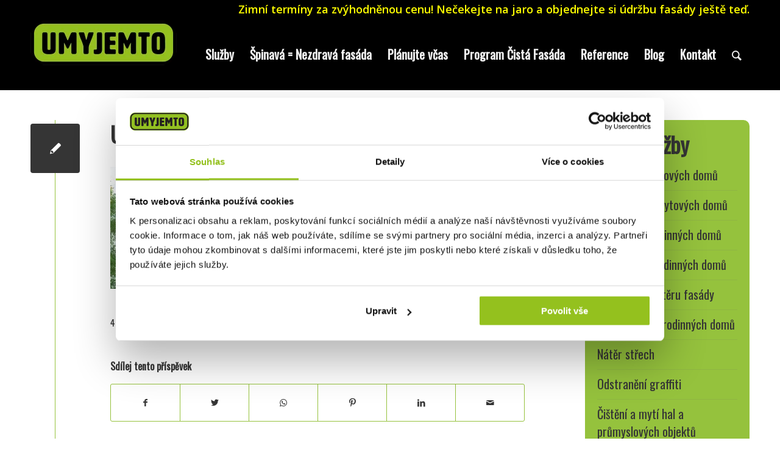

--- FILE ---
content_type: text/html; charset=UTF-8
request_url: https://umyjemto.cz/2018/07/nater-fasady-proc-je-tradicni-udrzba-v-beznych-pripadech-stale-vyhodnejsi/umyjemtoekrasnoh-1018/
body_size: 17422
content:
<!DOCTYPE html><html lang="cs-CZ" class="html_stretched responsive av-preloader-disabled  html_header_top html_logo_left html_main_nav_header html_menu_right html_large html_header_sticky html_header_shrinking html_header_topbar_active html_mobile_menu_phone html_header_searchicon html_content_align_center html_header_unstick_top_disabled html_header_stretch_disabled html_minimal_header html_elegant-blog html_modern-blog html_av-overlay-side html_av-overlay-side-classic html_av-submenu-noclone html_entry_id_6342 av-cookies-no-cookie-consent av-default-lightbox av-no-preview html_text_menu_active av-mobile-menu-switch-default"><head>  <script>(function(w,d,s,l,i){w[l]=w[l]||[];w[l].push({'gtm.start':
new Date().getTime(),event:'gtm.js'});var f=d.getElementsByTagName(s)[0],
j=d.createElement(s),dl=l!='dataLayer'?'&l='+l:'';j.async=true;j.src=
'https://www.googletagmanager.com/gtm.js?id='+i+dl;f.parentNode.insertBefore(j,f);
})(window,document,'script','dataLayer','GTM-N74NPSNZ');</script> <meta charset="UTF-8" /><meta name="viewport" content="width=device-width, initial-scale=1"><meta name='robots' content='index, follow, max-image-preview:large, max-snippet:-1, max-video-preview:-1' /><link rel="alternate" hreflang="cs" href="https://umyjemto.cz/2018/07/nater-fasady-proc-je-tradicni-udrzba-v-beznych-pripadech-stale-vyhodnejsi/umyjemtoekrasnoh-1018/" /><link rel="alternate" hreflang="sk" href="https://umyjemto.sk/umyjemtoekrasnoh-1018-2/" /><link rel="alternate" hreflang="pl" href="https://umyjemto.pl/2018/07/nater-fasady-proc-je-tradicni-udrzba-v-beznych-pripadech-stale-vyhodnejsi/umyjemtoekrasnoh-1018-2/" /><link rel="alternate" hreflang="x-default" href="https://umyjemto.cz/2018/07/nater-fasady-proc-je-tradicni-udrzba-v-beznych-pripadech-stale-vyhodnejsi/umyjemtoekrasnoh-1018/" />  <script data-cfasync="false" data-pagespeed-no-defer>var gtm4wp_datalayer_name = "dataLayer";
	var dataLayer = dataLayer || [];</script> <link media="all" href="https://umyjemto.cz/wp-content/cache/autoptimize/css/autoptimize_6ef1b33e6e22e2052f6815193d232532.css" rel="stylesheet"><link media="screen" href="https://umyjemto.cz/wp-content/cache/autoptimize/css/autoptimize_2a8e475c6a0132f100ea5dffceb16644.css" rel="stylesheet"><title>UmyjemtoEKrasnoh-1018 &ndash; Umyjemto</title><link rel="canonical" href="https://umyjemto.cz/2018/07/nater-fasady-proc-je-tradicni-udrzba-v-beznych-pripadech-stale-vyhodnejsi/umyjemtoekrasnoh-1018/" /><meta property="og:locale" content="cs_CZ" /><meta property="og:type" content="article" /><meta property="og:title" content="UmyjemtoEKrasnoh-1018 &ndash; Umyjemto" /><meta property="og:url" content="https://umyjemto.cz/2018/07/nater-fasady-proc-je-tradicni-udrzba-v-beznych-pripadech-stale-vyhodnejsi/umyjemtoekrasnoh-1018/" /><meta property="og:site_name" content="Umyjemto" /><meta property="article:publisher" content="https://facebook.com/umyjemto" /><meta property="og:image" content="https://umyjemto.cz/2018/07/nater-fasady-proc-je-tradicni-udrzba-v-beznych-pripadech-stale-vyhodnejsi/umyjemtoekrasnoh-1018" /><meta property="og:image:width" content="2000" /><meta property="og:image:height" content="1335" /><meta property="og:image:type" content="image/jpeg" /><meta name="twitter:card" content="summary_large_image" /> <script type="application/ld+json" class="yoast-schema-graph">{"@context":"https://schema.org","@graph":[{"@type":"WebPage","@id":"https://umyjemto.cz/2018/07/nater-fasady-proc-je-tradicni-udrzba-v-beznych-pripadech-stale-vyhodnejsi/umyjemtoekrasnoh-1018/","url":"https://umyjemto.cz/2018/07/nater-fasady-proc-je-tradicni-udrzba-v-beznych-pripadech-stale-vyhodnejsi/umyjemtoekrasnoh-1018/","name":"UmyjemtoEKrasnoh-1018 &ndash; Umyjemto","isPartOf":{"@id":"https://umyjemto.cz/#website"},"primaryImageOfPage":{"@id":"https://umyjemto.cz/2018/07/nater-fasady-proc-je-tradicni-udrzba-v-beznych-pripadech-stale-vyhodnejsi/umyjemtoekrasnoh-1018/#primaryimage"},"image":{"@id":"https://umyjemto.cz/2018/07/nater-fasady-proc-je-tradicni-udrzba-v-beznych-pripadech-stale-vyhodnejsi/umyjemtoekrasnoh-1018/#primaryimage"},"thumbnailUrl":"https://umyjemto.cz/wp-content/uploads/2018/07/UmyjemtoEKrasnoh-1018.jpg","datePublished":"2018-07-04T10:33:45+00:00","dateModified":"2018-07-04T10:33:45+00:00","breadcrumb":{"@id":"https://umyjemto.cz/2018/07/nater-fasady-proc-je-tradicni-udrzba-v-beznych-pripadech-stale-vyhodnejsi/umyjemtoekrasnoh-1018/#breadcrumb"},"inLanguage":"cs","potentialAction":[{"@type":"ReadAction","target":["https://umyjemto.cz/2018/07/nater-fasady-proc-je-tradicni-udrzba-v-beznych-pripadech-stale-vyhodnejsi/umyjemtoekrasnoh-1018/"]}]},{"@type":"ImageObject","inLanguage":"cs","@id":"https://umyjemto.cz/2018/07/nater-fasady-proc-je-tradicni-udrzba-v-beznych-pripadech-stale-vyhodnejsi/umyjemtoekrasnoh-1018/#primaryimage","url":"https://umyjemto.cz/wp-content/uploads/2018/07/UmyjemtoEKrasnoh-1018.jpg","contentUrl":"https://umyjemto.cz/wp-content/uploads/2018/07/UmyjemtoEKrasnoh-1018.jpg","width":2000,"height":1335},{"@type":"BreadcrumbList","@id":"https://umyjemto.cz/2018/07/nater-fasady-proc-je-tradicni-udrzba-v-beznych-pripadech-stale-vyhodnejsi/umyjemtoekrasnoh-1018/#breadcrumb","itemListElement":[{"@type":"ListItem","position":1,"name":"Domů","item":"https://umyjemto.cz/"},{"@type":"ListItem","position":2,"name":"Nátěr fasády: proč je tradiční údržba v běžných případech stále výhodnější?","item":"https://umyjemto.cz/2018/07/nater-fasady-proc-je-tradicni-udrzba-v-beznych-pripadech-stale-vyhodnejsi/"},{"@type":"ListItem","position":3,"name":"UmyjemtoEKrasnoh-1018"}]},{"@type":"WebSite","@id":"https://umyjemto.cz/#website","url":"https://umyjemto.cz/","name":"Umyjemto","description":"Profesionální mytí fasád, čištění střech, nátěry fasád. Čištění domů a průmyslové mytí. Bezkonkurenční ceny.","publisher":{"@id":"https://umyjemto.cz/#organization"},"potentialAction":[{"@type":"SearchAction","target":{"@type":"EntryPoint","urlTemplate":"https://umyjemto.cz/?s={search_term_string}"},"query-input":"required name=search_term_string"}],"inLanguage":"cs"},{"@type":"Organization","@id":"https://umyjemto.cz/#organization","name":"Umyjemto s.r.o.","url":"https://umyjemto.cz/","logo":{"@type":"ImageObject","inLanguage":"cs","@id":"https://umyjemto.cz/#/schema/logo/image/","url":"https://umyjemto.cz/wp-content/uploads/2018/03/logo-umj.png","contentUrl":"https://umyjemto.cz/wp-content/uploads/2018/03/logo-umj.png","width":700,"height":368,"caption":"Umyjemto s.r.o."},"image":{"@id":"https://umyjemto.cz/#/schema/logo/image/"},"sameAs":["https://www.instagram.com/umyjemto/","https://www.youtube.com/channel/UCo6V1Nj7jxCDT_HlEDtMQ0g","https://facebook.com/umyjemto"]}]}</script> <link rel='dns-prefetch' href='//use.fontawesome.com' /><link href='https://fonts.gstatic.com' crossorigin='anonymous' rel='preconnect' /><link href='https://ajax.googleapis.com' rel='preconnect' /><link href='https://fonts.googleapis.com' rel='preconnect' /><link rel="alternate" type="application/rss+xml" title="Umyjemto &raquo; RSS zdroj" href="https://umyjemto.cz/feed/" /><link rel='stylesheet' id='avia-dynamic-css'  href='https://umyjemto.cz/wp-content/cache/autoptimize/css/autoptimize_single_163150a9ab56ad434ff50ee24b4d5631.css' type='text/css' media='all' /><link rel='stylesheet' id='font-awesome-official-css'  href='https://use.fontawesome.com/releases/v6.2.1/css/all.css' type='text/css' media='all' integrity="sha384-twcuYPV86B3vvpwNhWJuaLdUSLF9+ttgM2A6M870UYXrOsxKfER2MKox5cirApyA" crossorigin="anonymous" /><link rel='stylesheet' id='font-awesome-official-v4shim-css'  href='https://use.fontawesome.com/releases/v6.2.1/css/v4-shims.css' type='text/css' media='all' integrity="sha384-RreHPODFsMyzCpG+dKnwxOSjmjkuPWWdYP8sLpBRoSd8qPNJwaxKGUdxhQOKwUc7" crossorigin="anonymous" /> <script type='text/javascript' src='https://umyjemto.cz/wp-content/plugins/toolset-blocks/vendor/toolset/common-es/public/toolset-common-es-frontend.js' defer='defer' id='toolset-common-es-frontend-js'></script> <script type='text/javascript' src='https://umyjemto.cz/wp-includes/js/jquery/jquery.min.js' defer='defer' id='jquery-core-js'></script> <script type='text/javascript' src='https://umyjemto.cz/wp-content/plugins/svg-support/vendor/DOMPurify/DOMPurify.min.js' defer='defer' id='bodhi-dompurify-library-js'></script> <script type='text/javascript' src='https://umyjemto.cz/wp-content/plugins/svg-support/js/min/svgs-inline-min.js' defer='defer' id='bodhi_svg_inline-js'></script> <script type='text/javascript' id='bodhi_svg_inline-js-after'>cssTarget="img.style-svg";ForceInlineSVGActive="false";frontSanitizationEnabled="on";</script> <script type='text/javascript' src='https://umyjemto.cz/wp-content/themes/enfold/js/avia-compat.js' defer='defer' id='avia-compat-js'></script> <script type='text/javascript' src='https://umyjemto.cz/wp-content/themes/enfold/config-wpml/wpml-mod.js' defer='defer' id='avia-wpml-script-js'></script> <link rel="https://api.w.org/" href="https://umyjemto.cz/wp-json/" /><link rel="alternate" type="application/json" href="https://umyjemto.cz/wp-json/wp/v2/media/6342" /><link rel="EditURI" type="application/rsd+xml" title="RSD" href="https://umyjemto.cz/xmlrpc.php?rsd" /><link rel="wlwmanifest" type="application/wlwmanifest+xml" href="https://umyjemto.cz/wp-includes/wlwmanifest.xml" /><meta name="generator" content="WordPress 5.9.12" /><link rel='shortlink' href='https://umyjemto.cz/?p=6342' /><link rel="alternate" type="application/json+oembed" href="https://umyjemto.cz/wp-json/oembed/1.0/embed?url=https%3A%2F%2Fumyjemto.cz%2F2018%2F07%2Fnater-fasady-proc-je-tradicni-udrzba-v-beznych-pripadech-stale-vyhodnejsi%2Fumyjemtoekrasnoh-1018%2F" /><link rel="alternate" type="text/xml+oembed" href="https://umyjemto.cz/wp-json/oembed/1.0/embed?url=https%3A%2F%2Fumyjemto.cz%2F2018%2F07%2Fnater-fasady-proc-je-tradicni-udrzba-v-beznych-pripadech-stale-vyhodnejsi%2Fumyjemtoekrasnoh-1018%2F&#038;format=xml" /><meta name="generator" content="WPML ver:4.5.14 stt:9,41,10;" />  <script data-cfasync="false" data-pagespeed-no-defer>var dataLayer_content = {"pageTitle":"UmyjemtoEKrasnoh-1018 &ndash; Umyjemto","pagePostType":"attachment","pagePostType2":"single-attachment"};
	dataLayer.push( dataLayer_content );</script> <script data-cfasync="false">(function(w,d,s,l,i){w[l]=w[l]||[];w[l].push({'gtm.start':
new Date().getTime(),event:'gtm.js'});var f=d.getElementsByTagName(s)[0],
j=d.createElement(s),dl=l!='dataLayer'?'&l='+l:'';j.async=true;j.src=
'//www.googletagmanager.com/gtm.'+'js?id='+i+dl;f.parentNode.insertBefore(j,f);
})(window,document,'script','dataLayer','GTM-NHBG3XF');</script> <link rel="profile" href="http://gmpg.org/xfn/11" /><link rel="alternate" type="application/rss+xml" title="Umyjemto RSS2 Feed" href="https://umyjemto.cz/feed/" /><link rel="pingback" href="https://umyjemto.cz/xmlrpc.php" /> <!--[if lt IE 9]><script src="https://umyjemto.cz/wp-content/themes/enfold/js/html5shiv.js"></script><![endif]--> <script>window.addEventListener("load",function(){ var c={script:false,link:false}; function ls(s) { if(!['script','link'].includes(s)||c[s]){return;}c[s]=true; var d=document,f=d.getElementsByTagName(s)[0],j=d.createElement(s); if(s==='script'){j.async=true;j.src='https://umyjemto.cz/wp-content/plugins/toolset-blocks/vendor/toolset/blocks/public/js/frontend.js?v=1.6.2';}else{ j.rel='stylesheet';j.href='https://umyjemto.cz/wp-content/plugins/toolset-blocks/vendor/toolset/blocks/public/css/style.css?v=1.6.2';} f.parentNode.insertBefore(j, f); }; function ex(){ls('script');ls('link')} window.addEventListener("scroll", ex, {once: true}); if (('IntersectionObserver' in window) && ('IntersectionObserverEntry' in window) && ('intersectionRatio' in window.IntersectionObserverEntry.prototype)) { var i = 0, fb = document.querySelectorAll("[class^='tb-']"), o = new IntersectionObserver(es => { es.forEach(e => { o.unobserve(e.target); if (e.intersectionRatio > 0) { ex();o.disconnect();}else{ i++;if(fb.length>i){o.observe(fb[i])}} }) }); if (fb.length) { o.observe(fb[i]) } } })</script> <noscript><link rel="stylesheet" href="https://umyjemto.cz/wp-content/plugins/toolset-blocks/vendor/toolset/blocks/public/css/style.css"> </noscript><noscript><style>.lazyload[data-src]{display:none !important;}</style></noscript></head><body id="top" class="attachment attachment-template-default single single-attachment postid-6342 attachmentid-6342 attachment-jpeg stretched no_sidebar_border rtl_columns av-curtain-numeric oswald open_sans  avia-responsive-images-support av-recaptcha-enabled av-google-badge-hide" itemscope="itemscope" itemtype="https://schema.org/WebPage" > <noscript><iframe src="https://www.googletagmanager.com/ns.html?id=GTM-N74NPSNZ"
height="0" width="0" style="display:none;visibility:hidden"></iframe></noscript> <svg xmlns="http://www.w3.org/2000/svg" viewBox="0 0 0 0" width="0" height="0" focusable="false" role="none" style="visibility: hidden; position: absolute; left: -9999px; overflow: hidden;" ><defs><filter id="wp-duotone-dark-grayscale"><feColorMatrix color-interpolation-filters="sRGB" type="matrix" values=" .299 .587 .114 0 0 .299 .587 .114 0 0 .299 .587 .114 0 0 .299 .587 .114 0 0 " /><feComponentTransfer color-interpolation-filters="sRGB" ><feFuncR type="table" tableValues="0 0.49803921568627" /><feFuncG type="table" tableValues="0 0.49803921568627" /><feFuncB type="table" tableValues="0 0.49803921568627" /><feFuncA type="table" tableValues="1 1" /></feComponentTransfer><feComposite in2="SourceGraphic" operator="in" /></filter></defs></svg><svg xmlns="http://www.w3.org/2000/svg" viewBox="0 0 0 0" width="0" height="0" focusable="false" role="none" style="visibility: hidden; position: absolute; left: -9999px; overflow: hidden;" ><defs><filter id="wp-duotone-grayscale"><feColorMatrix color-interpolation-filters="sRGB" type="matrix" values=" .299 .587 .114 0 0 .299 .587 .114 0 0 .299 .587 .114 0 0 .299 .587 .114 0 0 " /><feComponentTransfer color-interpolation-filters="sRGB" ><feFuncR type="table" tableValues="0 1" /><feFuncG type="table" tableValues="0 1" /><feFuncB type="table" tableValues="0 1" /><feFuncA type="table" tableValues="1 1" /></feComponentTransfer><feComposite in2="SourceGraphic" operator="in" /></filter></defs></svg><svg xmlns="http://www.w3.org/2000/svg" viewBox="0 0 0 0" width="0" height="0" focusable="false" role="none" style="visibility: hidden; position: absolute; left: -9999px; overflow: hidden;" ><defs><filter id="wp-duotone-purple-yellow"><feColorMatrix color-interpolation-filters="sRGB" type="matrix" values=" .299 .587 .114 0 0 .299 .587 .114 0 0 .299 .587 .114 0 0 .299 .587 .114 0 0 " /><feComponentTransfer color-interpolation-filters="sRGB" ><feFuncR type="table" tableValues="0.54901960784314 0.98823529411765" /><feFuncG type="table" tableValues="0 1" /><feFuncB type="table" tableValues="0.71764705882353 0.25490196078431" /><feFuncA type="table" tableValues="1 1" /></feComponentTransfer><feComposite in2="SourceGraphic" operator="in" /></filter></defs></svg><svg xmlns="http://www.w3.org/2000/svg" viewBox="0 0 0 0" width="0" height="0" focusable="false" role="none" style="visibility: hidden; position: absolute; left: -9999px; overflow: hidden;" ><defs><filter id="wp-duotone-blue-red"><feColorMatrix color-interpolation-filters="sRGB" type="matrix" values=" .299 .587 .114 0 0 .299 .587 .114 0 0 .299 .587 .114 0 0 .299 .587 .114 0 0 " /><feComponentTransfer color-interpolation-filters="sRGB" ><feFuncR type="table" tableValues="0 1" /><feFuncG type="table" tableValues="0 0.27843137254902" /><feFuncB type="table" tableValues="0.5921568627451 0.27843137254902" /><feFuncA type="table" tableValues="1 1" /></feComponentTransfer><feComposite in2="SourceGraphic" operator="in" /></filter></defs></svg><svg xmlns="http://www.w3.org/2000/svg" viewBox="0 0 0 0" width="0" height="0" focusable="false" role="none" style="visibility: hidden; position: absolute; left: -9999px; overflow: hidden;" ><defs><filter id="wp-duotone-midnight"><feColorMatrix color-interpolation-filters="sRGB" type="matrix" values=" .299 .587 .114 0 0 .299 .587 .114 0 0 .299 .587 .114 0 0 .299 .587 .114 0 0 " /><feComponentTransfer color-interpolation-filters="sRGB" ><feFuncR type="table" tableValues="0 0" /><feFuncG type="table" tableValues="0 0.64705882352941" /><feFuncB type="table" tableValues="0 1" /><feFuncA type="table" tableValues="1 1" /></feComponentTransfer><feComposite in2="SourceGraphic" operator="in" /></filter></defs></svg><svg xmlns="http://www.w3.org/2000/svg" viewBox="0 0 0 0" width="0" height="0" focusable="false" role="none" style="visibility: hidden; position: absolute; left: -9999px; overflow: hidden;" ><defs><filter id="wp-duotone-magenta-yellow"><feColorMatrix color-interpolation-filters="sRGB" type="matrix" values=" .299 .587 .114 0 0 .299 .587 .114 0 0 .299 .587 .114 0 0 .299 .587 .114 0 0 " /><feComponentTransfer color-interpolation-filters="sRGB" ><feFuncR type="table" tableValues="0.78039215686275 1" /><feFuncG type="table" tableValues="0 0.94901960784314" /><feFuncB type="table" tableValues="0.35294117647059 0.47058823529412" /><feFuncA type="table" tableValues="1 1" /></feComponentTransfer><feComposite in2="SourceGraphic" operator="in" /></filter></defs></svg><svg xmlns="http://www.w3.org/2000/svg" viewBox="0 0 0 0" width="0" height="0" focusable="false" role="none" style="visibility: hidden; position: absolute; left: -9999px; overflow: hidden;" ><defs><filter id="wp-duotone-purple-green"><feColorMatrix color-interpolation-filters="sRGB" type="matrix" values=" .299 .587 .114 0 0 .299 .587 .114 0 0 .299 .587 .114 0 0 .299 .587 .114 0 0 " /><feComponentTransfer color-interpolation-filters="sRGB" ><feFuncR type="table" tableValues="0.65098039215686 0.40392156862745" /><feFuncG type="table" tableValues="0 1" /><feFuncB type="table" tableValues="0.44705882352941 0.4" /><feFuncA type="table" tableValues="1 1" /></feComponentTransfer><feComposite in2="SourceGraphic" operator="in" /></filter></defs></svg><svg xmlns="http://www.w3.org/2000/svg" viewBox="0 0 0 0" width="0" height="0" focusable="false" role="none" style="visibility: hidden; position: absolute; left: -9999px; overflow: hidden;" ><defs><filter id="wp-duotone-blue-orange"><feColorMatrix color-interpolation-filters="sRGB" type="matrix" values=" .299 .587 .114 0 0 .299 .587 .114 0 0 .299 .587 .114 0 0 .299 .587 .114 0 0 " /><feComponentTransfer color-interpolation-filters="sRGB" ><feFuncR type="table" tableValues="0.098039215686275 1" /><feFuncG type="table" tableValues="0 0.66274509803922" /><feFuncB type="table" tableValues="0.84705882352941 0.41960784313725" /><feFuncA type="table" tableValues="1 1" /></feComponentTransfer><feComposite in2="SourceGraphic" operator="in" /></filter></defs></svg><div id='wrap_all'><header id='header' class='all_colors header_color dark_bg_color  av_header_top av_logo_left av_main_nav_header av_menu_right av_large av_header_sticky av_header_shrinking av_header_stretch_disabled av_mobile_menu_phone av_header_searchicon av_header_unstick_top_disabled av_minimal_header av_bottom_nav_disabled  av_header_border_disabled'  role="banner" itemscope="itemscope" itemtype="https://schema.org/WPHeader" ><div id='header_meta' class='container_wrap container_wrap_meta  av_phone_active_right av_extra_header_active av_entry_id_6342'><div class='container'><nav class='sub_menu'  role="navigation" itemscope="itemscope" itemtype="https://schema.org/SiteNavigationElement" ><ul class='avia_wpml_language_switch avia_wpml_language_switch_extra'><li class='language_cs avia_current_lang'><a href='https://umyjemto.cz/2018/07/nater-fasady-proc-je-tradicni-udrzba-v-beznych-pripadech-stale-vyhodnejsi/umyjemtoekrasnoh-1018/'> <span class='language_flag'><img title='Čeština' src="[data-uri]" alt='Čeština' data-src="https://umyjemto.cz/wp-content/plugins/sitepress-multilingual-cms/res/flags/cs.png" decoding="async" class="lazyload" data-eio-rwidth="18" data-eio-rheight="12" /><noscript><img title='Čeština' src='https://umyjemto.cz/wp-content/plugins/sitepress-multilingual-cms/res/flags/cs.png' alt='Čeština' data-eio="l" /></noscript></span> <span class='language_native'>Čeština</span> <span class='language_translated'>Čeština</span> <span class='language_code'>cs</span></a></li><li class='language_sk '><a href='https://umyjemto.sk/umyjemtoekrasnoh-1018-2/'> <span class='language_flag'><img title='Slovenčina' src="[data-uri]" alt='Slovenčina' data-src="https://umyjemto.cz/wp-content/plugins/sitepress-multilingual-cms/res/flags/sk.png" decoding="async" class="lazyload" data-eio-rwidth="18" data-eio-rheight="12" /><noscript><img title='Slovenčina' src='https://umyjemto.cz/wp-content/plugins/sitepress-multilingual-cms/res/flags/sk.png' alt='Slovenčina' data-eio="l" /></noscript></span> <span class='language_native'>Slovenčina</span> <span class='language_translated'>Slovenština</span> <span class='language_code'>sk</span></a></li><li class='language_pl '><a href='https://umyjemto.pl/2018/07/nater-fasady-proc-je-tradicni-udrzba-v-beznych-pripadech-stale-vyhodnejsi/umyjemtoekrasnoh-1018-2/'> <span class='language_flag'><img title='polski' src="[data-uri]" alt='polski' data-src="https://umyjemto.cz/wp-content/plugins/sitepress-multilingual-cms/res/flags/pl.png" decoding="async" class="lazyload" data-eio-rwidth="18" data-eio-rheight="12" /><noscript><img title='polski' src='https://umyjemto.cz/wp-content/plugins/sitepress-multilingual-cms/res/flags/pl.png' alt='polski' data-eio="l" /></noscript></span> <span class='language_native'>polski</span> <span class='language_translated'>Polský</span> <span class='language_code'>pl</span></a></li></ul></nav><div class='phone-info '><div>Zimní termíny za zvýhodněnou cenu! Nečekejte na jaro a objednejte si údržbu fasády ještě teď.</div></div></div></div><div  id='header_main' class='container_wrap container_wrap_logo'><div class='container av-logo-container'><div class='inner-container'><span class='logo avia-standard-logo'><a href='https://umyjemto.cz/' class=''><img src="[data-uri]" height="100" width="300" alt='Umyjemto' title='cropped-UMYJEMTO-logo-640-240&#215;80' data-src="https://umyjemto.cz/wp-content/uploads/2021/09/cropped-UMYJEMTO-logo-640-240x80-1.png" decoding="async" class="lazyload" data-eio-rwidth="240" data-eio-rheight="80" /><noscript><img src="https://umyjemto.cz/wp-content/uploads/2021/09/cropped-UMYJEMTO-logo-640-240x80-1.png" height="100" width="300" alt='Umyjemto' title='cropped-UMYJEMTO-logo-640-240&#215;80' data-eio="l" /></noscript></a></span><nav class='main_menu' data-selectname='Select a page'  role="navigation" itemscope="itemscope" itemtype="https://schema.org/SiteNavigationElement" ><div class="avia-menu av-main-nav-wrap"><ul role="menu" class="menu av-main-nav" id="avia-menu"><li role="menuitem" id="menu-item-6726" class="menu-item menu-item-type-post_type menu-item-object-page menu-item-has-children menu-item-top-level menu-item-top-level-1"><a href="https://umyjemto.cz/sluzby/" itemprop="url" tabindex="0"><span class="avia-bullet"></span><span class="avia-menu-text">Služby</span><span class="avia-menu-fx"><span class="avia-arrow-wrap"><span class="avia-arrow"></span></span></span></a><ul class="sub-menu"><li role="menuitem" id="menu-item-6756" class="menu-item menu-item-type-post_type menu-item-object-page"><a href="https://umyjemto.cz/sluzby/myti-fasad-bytovych-domu/" itemprop="url" tabindex="0"><span class="avia-bullet"></span><span class="avia-menu-text">BYTOVÉ DOMY &#8211; mytí fasád</span></a></li><li role="menuitem" id="menu-item-6757" class="menu-item menu-item-type-post_type menu-item-object-page"><a href="https://umyjemto.cz/sluzby/nater-fasad-bytovych-domu-2/" itemprop="url" tabindex="0"><span class="avia-bullet"></span><span class="avia-menu-text">BYTOVÉ DOMY &#8211; nátěr fasád</span></a></li><li role="menuitem" id="menu-item-16596" class="menu-item menu-item-type-post_type menu-item-object-page"><a href="https://umyjemto.cz/sluzby/cisteni-strech-bytovych-domu/" itemprop="url" tabindex="0"><span class="avia-bullet"></span><span class="avia-menu-text">BYTOVÉ DOMY &#8211; čištění střech</span></a></li><li role="menuitem" id="menu-item-6755" class="menu-item menu-item-type-post_type menu-item-object-page"><a href="https://umyjemto.cz/sluzby/cisteni-fasad-rodinnych-domu/" itemprop="url" tabindex="0"><span class="avia-bullet"></span><span class="avia-menu-text">RODINNÉ DOMY &#8211; mytí fasád</span></a></li><li role="menuitem" id="menu-item-16497" class="menu-item menu-item-type-post_type menu-item-object-page"><a href="https://umyjemto.cz/sluzby/nater-fasad-rodinnych-domu/" itemprop="url" tabindex="0"><span class="avia-bullet"></span><span class="avia-menu-text">RODINNÉ DOMY &#8211; nátěr fasád</span></a></li><li role="menuitem" id="menu-item-6758" class="menu-item menu-item-type-post_type menu-item-object-page"><a href="https://umyjemto.cz/sluzby/cisteni-strech-rodinnych-domu/" itemprop="url" tabindex="0"><span class="avia-bullet"></span><span class="avia-menu-text">RODINNÉ DOMY &#8211; čištění střech</span></a></li><li role="menuitem" id="menu-item-16097" class="menu-item menu-item-type-post_type menu-item-object-page"><a href="https://umyjemto.cz/sluzby/vizualizace-nateru-fasad/" itemprop="url" tabindex="0"><span class="avia-bullet"></span><span class="avia-menu-text">Vizualizace nátěru fasády</span></a></li><li role="menuitem" id="menu-item-6760" class="menu-item menu-item-type-post_type menu-item-object-page"><a href="https://umyjemto.cz/sluzby/odstraneni-graffiti/" itemprop="url" tabindex="0"><span class="avia-bullet"></span><span class="avia-menu-text">Odstranění graffiti</span></a></li><li role="menuitem" id="menu-item-6761" class="menu-item menu-item-type-post_type menu-item-object-page"><a href="https://umyjemto.cz/sluzby/cisteni-hal-a-prumyslovych-objektu/" itemprop="url" tabindex="0"><span class="avia-bullet"></span><span class="avia-menu-text">Čištění a mytí hal a průmyslových objektů</span></a></li><li role="menuitem" id="menu-item-6762" class="menu-item menu-item-type-post_type menu-item-object-page"><a href="https://umyjemto.cz/sluzby/cisteni-historickych-objektu/" itemprop="url" tabindex="0"><span class="avia-bullet"></span><span class="avia-menu-text">Čištění historických objektů</span></a></li><li role="menuitem" id="menu-item-13953" class="menu-item menu-item-type-post_type menu-item-object-page"><a href="https://umyjemto.cz/?page_id=13775" itemprop="url" tabindex="0"><span class="avia-bullet"></span><span class="avia-menu-text">Plošná dezinfekce interierů a budov</span></a></li><li role="menuitem" id="menu-item-6759" class="menu-item menu-item-type-post_type menu-item-object-page"><a href="https://umyjemto.cz/sluzby/cisteni-okapu-a-priprava-strechy-na-zimu/" itemprop="url" tabindex="0"><span class="avia-bullet"></span><span class="avia-menu-text">Čištění okapů a příprava střechy na zimu</span></a></li><li role="menuitem" id="menu-item-18632" class="menu-item menu-item-type-post_type menu-item-object-page"><a href="https://umyjemto.cz/darkovy-poukaz/" itemprop="url" tabindex="0"><span class="avia-bullet"></span><span class="avia-menu-text">Dárkový poukaz na mytí fasády</span></a></li></ul></li><li role="menuitem" id="menu-item-18333" class="menu-item menu-item-type-post_type menu-item-object-page menu-item-mega-parent  menu-item-top-level menu-item-top-level-2"><a href="https://umyjemto.cz/spinava-nezdrava-fasada/" itemprop="url" tabindex="0"><span class="avia-bullet"></span><span class="avia-menu-text">Špinavá = Nezdravá fasáda</span><span class="avia-menu-fx"><span class="avia-arrow-wrap"><span class="avia-arrow"></span></span></span></a></li><li role="menuitem" id="menu-item-19884" class="menu-item menu-item-type-post_type menu-item-object-page menu-item-top-level menu-item-top-level-3"><a href="https://umyjemto.cz/naplanujte-si-myti-a-nater-fasady-v-klidu-a-vcas/" itemprop="url" tabindex="0"><span class="avia-bullet"></span><span class="avia-menu-text">Plánujte včas</span><span class="avia-menu-fx"><span class="avia-arrow-wrap"><span class="avia-arrow"></span></span></span></a></li><li role="menuitem" id="menu-item-9335" class="menu-item menu-item-type-post_type menu-item-object-page menu-item-top-level menu-item-top-level-4"><a href="https://umyjemto.cz/program-cista-fasada/" itemprop="url" tabindex="0"><span class="avia-bullet"></span><span class="avia-menu-text">Program Čistá Fasáda</span><span class="avia-menu-fx"><span class="avia-arrow-wrap"><span class="avia-arrow"></span></span></span></a></li><li role="menuitem" id="menu-item-6725" class="menu-item menu-item-type-post_type menu-item-object-page menu-item-mega-parent  menu-item-top-level menu-item-top-level-5"><a href="https://umyjemto.cz/reference/" itemprop="url" tabindex="0"><span class="avia-bullet"></span><span class="avia-menu-text">Reference</span><span class="avia-menu-fx"><span class="avia-arrow-wrap"><span class="avia-arrow"></span></span></span></a></li><li role="menuitem" id="menu-item-6723" class="menu-item menu-item-type-post_type menu-item-object-page current_page_parent menu-item-top-level menu-item-top-level-6"><a href="https://umyjemto.cz/blog/" itemprop="url" tabindex="0"><span class="avia-bullet"></span><span class="avia-menu-text">Blog</span><span class="avia-menu-fx"><span class="avia-arrow-wrap"><span class="avia-arrow"></span></span></span></a></li><li role="menuitem" id="menu-item-6724" class="menu-item menu-item-type-post_type menu-item-object-page menu-item-top-level menu-item-top-level-7"><a href="https://umyjemto.cz/kontakt/" itemprop="url" tabindex="0"><span class="avia-bullet"></span><span class="avia-menu-text">Kontakt</span><span class="avia-menu-fx"><span class="avia-arrow-wrap"><span class="avia-arrow"></span></span></span></a></li><li id="menu-item-search" class="noMobile menu-item menu-item-search-dropdown menu-item-avia-special" role="menuitem"><a aria-label="Hledat" href="?s=" rel="nofollow" data-avia-search-tooltip="  &lt;form role=&quot;search&quot; action=&quot;https://umyjemto.cz/&quot; id=&quot;searchform&quot; method=&quot;get&quot; class=&quot;&quot;&gt;
 &lt;div&gt;
 &lt;input type=&quot;submit&quot; value=&quot;&quot; id=&quot;searchsubmit&quot; class=&quot;button avia-font-entypo-fontello&quot; /&gt;
 &lt;input type=&quot;text&quot; id=&quot;s&quot; name=&quot;s&quot; value=&quot;&quot; placeholder='Hledat' /&gt;
 &lt;/div&gt;
&lt;/form&gt;
" aria-hidden='false' data-av_icon='' data-av_iconfont='entypo-fontello'><span class="avia_hidden_link_text">Hledat</span></a></li><li class="av-burger-menu-main menu-item-avia-special "> <a href="#" aria-label="Menu" aria-hidden="false"> <span class="av-hamburger av-hamburger--spin av-js-hamburger"> <span class="av-hamburger-box"> <span class="av-hamburger-inner"></span> <strong>Menu</strong> </span> </span> <span class="avia_hidden_link_text">Menu</span> </a></li></ul></div></nav></div></div></div><div class='header_bg'></div></header><div id='main' class='all_colors' data-scroll-offset='116'><div class='container_wrap container_wrap_first main_color sidebar_right'><div class='container template-blog template-single-blog '><main class='content units av-content-small alpha  av-blog-meta-author-disabled av-blog-meta-comments-disabled av-blog-meta-html-info-disabled'  role="main" itemprop="mainContentOfPage" ><article class="post-entry post-entry-type-standard post-entry-6342 post-loop-1 post-parity-odd post-entry-last single-small post  post-6342 attachment type-attachment status-inherit hentry"  itemscope="itemscope" itemtype="https://schema.org/CreativeWork" ><div class="blog-meta"><a href="https://umyjemto.cz/wp-content/uploads/2018/07/UmyjemtoEKrasnoh-1018-1030x688.jpg" data-srcset="https://umyjemto.cz/wp-content/uploads/2018/07/UmyjemtoEKrasnoh-1018-1030x688.jpg 1030w, https://umyjemto.cz/wp-content/uploads/2018/07/UmyjemtoEKrasnoh-1018-300x200.jpg 300w, https://umyjemto.cz/wp-content/uploads/2018/07/UmyjemtoEKrasnoh-1018-768x513.jpg 768w, https://umyjemto.cz/wp-content/uploads/2018/07/UmyjemtoEKrasnoh-1018-1500x1001.jpg 1500w, https://umyjemto.cz/wp-content/uploads/2018/07/UmyjemtoEKrasnoh-1018-705x471.jpg 705w, https://umyjemto.cz/wp-content/uploads/2018/07/UmyjemtoEKrasnoh-1018-450x300.jpg 450w, https://umyjemto.cz/wp-content/uploads/2018/07/UmyjemtoEKrasnoh-1018.jpg 2000w" data-sizes="(max-width: 1030px) 100vw, 1030px" class='small-preview'  title="UmyjemtoEKrasnoh-1018"   itemprop="image" itemscope="itemscope" itemtype="https://schema.org/ImageObject" ><span class="iconfont" aria-hidden='true' data-av_icon='' data-av_iconfont='entypo-fontello'></span></a></div><div class='entry-content-wrapper clearfix standard-content'><header class="entry-content-header"><div class="av-heading-wrapper"><h1 class='post-title entry-title '  itemprop="headline" >UmyjemtoEKrasnoh-1018<span class="post-format-icon minor-meta"></span></h1></div></header><span class="av-vertical-delimiter"></span><div class="entry-content"  itemprop="text" ><p class="attachment"><a href='https://umyjemto.cz/wp-content/uploads/2018/07/UmyjemtoEKrasnoh-1018.jpg'><img width="300" height="200" src="[data-uri]" data-lazy-type="image" data-lazy-src="https://umyjemto.cz/wp-content/uploads/2018/07/UmyjemtoEKrasnoh-1018-300x200.jpg" class="lazy lazy-hidden attachment-medium size-medium" alt="" data-lazy-srcset="https://umyjemto.cz/wp-content/uploads/2018/07/UmyjemtoEKrasnoh-1018-300x200.jpg 300w, https://umyjemto.cz/wp-content/uploads/2018/07/UmyjemtoEKrasnoh-1018-768x513.jpg 768w, https://umyjemto.cz/wp-content/uploads/2018/07/UmyjemtoEKrasnoh-1018-1030x688.jpg 1030w, https://umyjemto.cz/wp-content/uploads/2018/07/UmyjemtoEKrasnoh-1018-1500x1001.jpg 1500w, https://umyjemto.cz/wp-content/uploads/2018/07/UmyjemtoEKrasnoh-1018-705x471.jpg 705w, https://umyjemto.cz/wp-content/uploads/2018/07/UmyjemtoEKrasnoh-1018-450x300.jpg 450w, https://umyjemto.cz/wp-content/uploads/2018/07/UmyjemtoEKrasnoh-1018.jpg 2000w" data-lazy-sizes="(max-width: 300px) 100vw, 300px" /><noscript><img width="300" height="200" src="https://umyjemto.cz/wp-content/uploads/2018/07/UmyjemtoEKrasnoh-1018-300x200.jpg" class="attachment-medium size-medium" alt="" srcset="https://umyjemto.cz/wp-content/uploads/2018/07/UmyjemtoEKrasnoh-1018-300x200.jpg 300w, https://umyjemto.cz/wp-content/uploads/2018/07/UmyjemtoEKrasnoh-1018-768x513.jpg 768w, https://umyjemto.cz/wp-content/uploads/2018/07/UmyjemtoEKrasnoh-1018-1030x688.jpg 1030w, https://umyjemto.cz/wp-content/uploads/2018/07/UmyjemtoEKrasnoh-1018-1500x1001.jpg 1500w, https://umyjemto.cz/wp-content/uploads/2018/07/UmyjemtoEKrasnoh-1018-705x471.jpg 705w, https://umyjemto.cz/wp-content/uploads/2018/07/UmyjemtoEKrasnoh-1018-450x300.jpg 450w, https://umyjemto.cz/wp-content/uploads/2018/07/UmyjemtoEKrasnoh-1018.jpg 2000w" sizes="(max-width: 300px) 100vw, 300px" /></noscript></a></p></div><span class="post-meta-infos"><time class="date-container minor-meta updated"  itemprop="datePublished" datetime="2018-07-04T12:33:45+02:00" >4. 7. 2018</time></span><footer class="entry-footer"><div class='av-social-sharing-box av-social-sharing-box-default av-social-sharing-box-fullwidth'><div class="av-share-box"><h5 class='av-share-link-description av-no-toc '>Sdílej tento příspěvek</h5><ul class="av-share-box-list noLightbox"><li class='av-share-link av-social-link-facebook' ><a target="_blank" aria-label="Sdilej na Facebook" href='https://www.facebook.com/sharer.php?u=https://umyjemto.cz/2018/07/nater-fasady-proc-je-tradicni-udrzba-v-beznych-pripadech-stale-vyhodnejsi/umyjemtoekrasnoh-1018/&#038;t=UmyjemtoEKrasnoh-1018' aria-hidden='false' data-av_icon='' data-av_iconfont='entypo-fontello' title='' data-avia-related-tooltip='Sdilej na Facebook' rel="noopener"><span class='avia_hidden_link_text'>Sdilej na Facebook</span></a></li><li class='av-share-link av-social-link-twitter' ><a target="_blank" aria-label="Sdilej na Twitter" href='https://twitter.com/share?text=UmyjemtoEKrasnoh-1018&#038;url=https://umyjemto.cz/?p=6342' aria-hidden='false' data-av_icon='' data-av_iconfont='entypo-fontello' title='' data-avia-related-tooltip='Sdilej na Twitter' rel="noopener"><span class='avia_hidden_link_text'>Sdilej na Twitter</span></a></li><li class='av-share-link av-social-link-whatsapp' ><a target="_blank" aria-label="Share on WhatsApp" href='https://api.whatsapp.com/send?text=https://umyjemto.cz/2018/07/nater-fasady-proc-je-tradicni-udrzba-v-beznych-pripadech-stale-vyhodnejsi/umyjemtoekrasnoh-1018/' aria-hidden='false' data-av_icon='' data-av_iconfont='entypo-fontello' title='' data-avia-related-tooltip='Share on WhatsApp' rel="noopener"><span class='avia_hidden_link_text'>Share on WhatsApp</span></a></li><li class='av-share-link av-social-link-pinterest' ><a target="_blank" aria-label="Sdilej na Pinterest" href='https://pinterest.com/pin/create/button/?url=https%3A%2F%2Fumyjemto.cz%2F2018%2F07%2Fnater-fasady-proc-je-tradicni-udrzba-v-beznych-pripadech-stale-vyhodnejsi%2Fumyjemtoekrasnoh-1018%2F&#038;description=UmyjemtoEKrasnoh-1018&#038;media=https%3A%2F%2Fumyjemto.cz%2Fwp-content%2Fuploads%2F2018%2F07%2FUmyjemtoEKrasnoh-1018-705x471.jpg' aria-hidden='false' data-av_icon='' data-av_iconfont='entypo-fontello' title='' data-avia-related-tooltip='Sdilej na Pinterest' rel="noopener"><span class='avia_hidden_link_text'>Sdilej na Pinterest</span></a></li><li class='av-share-link av-social-link-linkedin' ><a target="_blank" aria-label="Sdilej na LinkedIn" href='https://linkedin.com/shareArticle?mini=true&#038;title=UmyjemtoEKrasnoh-1018&#038;url=https://umyjemto.cz/2018/07/nater-fasady-proc-je-tradicni-udrzba-v-beznych-pripadech-stale-vyhodnejsi/umyjemtoekrasnoh-1018/' aria-hidden='false' data-av_icon='' data-av_iconfont='entypo-fontello' title='' data-avia-related-tooltip='Sdilej na LinkedIn' rel="noopener"><span class='avia_hidden_link_text'>Sdilej na LinkedIn</span></a></li><li class='av-share-link av-social-link-mail' ><a  aria-label="Pošli stránku emailem" href='mailto:?subject=UmyjemtoEKrasnoh-1018&#038;body=https://umyjemto.cz/2018/07/nater-fasady-proc-je-tradicni-udrzba-v-beznych-pripadech-stale-vyhodnejsi/umyjemtoekrasnoh-1018/' aria-hidden='false' data-av_icon='' data-av_iconfont='entypo-fontello' title='' data-avia-related-tooltip='Pošli stránku emailem'><span class='avia_hidden_link_text'>Pošli stránku emailem</span></a></li></ul></div></div></footer><div class='post_delimiter'></div></div><div class="post_author_timeline"></div><span class='hidden'> <span class='av-structured-data'  itemprop="image" itemscope="itemscope" itemtype="https://schema.org/ImageObject" > <span itemprop='url'>https://umyjemto.cz/wp-content/uploads/2021/09/cropped-UMYJEMTO-logo-640-240x80-1.png</span> <span itemprop='height'>0</span> <span itemprop='width'>0</span> </span> <span class='av-structured-data'  itemprop="publisher" itemtype="https://schema.org/Organization" itemscope="itemscope" > <span itemprop='name'>admin</span> <span itemprop='logo' itemscope itemtype='https://schema.org/ImageObject'> <span itemprop='url'>https://umyjemto.cz/wp-content/uploads/2021/09/cropped-UMYJEMTO-logo-640-240x80-1.png</span> </span> </span><span class='av-structured-data'  itemprop="author" itemscope="itemscope" itemtype="https://schema.org/Person" ><span itemprop='name'>admin</span></span><span class='av-structured-data'  itemprop="datePublished" datetime="2018-07-04T12:33:45+02:00" >2018-07-04 12:33:45</span><span class='av-structured-data'  itemprop="dateModified" itemtype="https://schema.org/dateModified" >2018-07-04 12:33:45</span><span class='av-structured-data'  itemprop="mainEntityOfPage" itemtype="https://schema.org/mainEntityOfPage" ><span itemprop='name'>UmyjemtoEKrasnoh-1018</span></span></span></article><div class='single-small'></div></main><aside class='sidebar sidebar_right   alpha units'  role="complementary" itemscope="itemscope" itemtype="https://schema.org/WPSideBar" ><div class='inner_sidebar extralight-border'><section id="nav_menu-14" class="widget clearfix widget_nav_menu"><h3 class="widgettitle">Naše služby</h3><div class="menu-sluzby-container"><ul id="menu-sluzby" class="menu"><li id="menu-item-4369" class="menu-item menu-item-type-post_type menu-item-object-page menu-item-4369"><a href="https://umyjemto.cz/sluzby/myti-fasad-bytovych-domu/">Mytí fasád bytových domů</a></li><li id="menu-item-2092" class="menu-item menu-item-type-post_type menu-item-object-page menu-item-2092"><a href="https://umyjemto.cz/sluzby/nater-fasad-bytovych-domu-2/">Nátěry fasád bytových domů</a></li><li id="menu-item-2091" class="menu-item menu-item-type-post_type menu-item-object-page menu-item-2091"><a href="https://umyjemto.cz/sluzby/cisteni-fasad-rodinnych-domu/">Mytí fasád rodinných domů</a></li><li id="menu-item-16488" class="menu-item menu-item-type-post_type menu-item-object-page menu-item-16488"><a href="https://umyjemto.cz/sluzby/nater-fasad-rodinnych-domu/">Nátěr fasád rodinných domů</a></li><li id="menu-item-16096" class="menu-item menu-item-type-post_type menu-item-object-page menu-item-16096"><a href="https://umyjemto.cz/sluzby/vizualizace-nateru-fasad/">Vizualizace nátěru fasády</a></li><li id="menu-item-2093" class="menu-item menu-item-type-post_type menu-item-object-page menu-item-2093"><a href="https://umyjemto.cz/sluzby/cisteni-strech-rodinnych-domu/">Čištění střech rodinných domů</a></li><li id="menu-item-15547" class="menu-item menu-item-type-post_type menu-item-object-page menu-item-15547"><a href="https://umyjemto.cz/sluzby/nater-strech/">Nátěr střech</a></li><li id="menu-item-2095" class="menu-item menu-item-type-post_type menu-item-object-page menu-item-2095"><a href="https://umyjemto.cz/sluzby/odstraneni-graffiti/">Odstranění graffiti</a></li><li id="menu-item-2096" class="menu-item menu-item-type-post_type menu-item-object-page menu-item-2096"><a href="https://umyjemto.cz/sluzby/cisteni-hal-a-prumyslovych-objektu/">Čištění a mytí hal a průmyslových objektů</a></li><li id="menu-item-2097" class="menu-item menu-item-type-post_type menu-item-object-page menu-item-2097"><a href="https://umyjemto.cz/sluzby/cisteni-historickych-objektu/">Čištění historických objektů</a></li><li id="menu-item-13954" class="menu-item menu-item-type-post_type menu-item-object-page menu-item-13954"><a href="https://umyjemto.cz/?page_id=13775">Plošná dezinfekce interierů a budov</a></li><li id="menu-item-2094" class="menu-item menu-item-type-post_type menu-item-object-page menu-item-2094"><a href="https://umyjemto.cz/sluzby/cisteni-okapu-a-priprava-strechy-na-zimu/">Čištění okapů a příprava střechy na zimu</a></li><li id="menu-item-18602" class="menu-item menu-item-type-post_type menu-item-object-page menu-item-18602"><a href="https://umyjemto.cz/darkovy-poukaz/">Dárkový poukaz na mytí fasády</a></li></ul></div><span class="seperator extralight-border"></span></section><section id="newsbox-2" class="widget clearfix avia-widget-container newsbox"><h3 class="widgettitle">Příspěvky z blogu Umyjemto</h3><ul class="news-wrap image_size_widget"><li class="news-content post-format-standard"><a class="news-link" title="Děkujeme za další skvělou sezónu!" href="https://umyjemto.cz/2025/12/dekujeme-za-dalsi-skvelou-sezonu/"><span class='news-thumb '><img width="36" height="36" src="[data-uri]" data-lazy-type="image" data-lazy-src="https://umyjemto.cz/wp-content/uploads/2025/12/vanoce-36x36.jpg" class="lazy lazy-hidden wp-image-19906 avia-img-lazy-loading-19906 attachment-widget size-widget wp-post-image" alt="" loading="lazy" data-lazy-srcset="https://umyjemto.cz/wp-content/uploads/2025/12/vanoce-36x36.jpg 36w, https://umyjemto.cz/wp-content/uploads/2025/12/vanoce-300x300.jpg 300w, https://umyjemto.cz/wp-content/uploads/2025/12/vanoce-80x80.jpg 80w, https://umyjemto.cz/wp-content/uploads/2025/12/vanoce-768x768.jpg 768w, https://umyjemto.cz/wp-content/uploads/2025/12/vanoce-180x180.jpg 180w, https://umyjemto.cz/wp-content/uploads/2025/12/vanoce-705x705.jpg 705w, https://umyjemto.cz/wp-content/uploads/2025/12/vanoce.jpg 800w" data-lazy-sizes="(max-width: 36px) 100vw, 36px" /><noscript><img width="36" height="36" src="https://umyjemto.cz/wp-content/uploads/2025/12/vanoce-36x36.jpg" class="wp-image-19906 avia-img-lazy-loading-19906 attachment-widget size-widget wp-post-image" alt="" loading="lazy" srcset="https://umyjemto.cz/wp-content/uploads/2025/12/vanoce-36x36.jpg 36w, https://umyjemto.cz/wp-content/uploads/2025/12/vanoce-300x300.jpg 300w, https://umyjemto.cz/wp-content/uploads/2025/12/vanoce-80x80.jpg 80w, https://umyjemto.cz/wp-content/uploads/2025/12/vanoce-768x768.jpg 768w, https://umyjemto.cz/wp-content/uploads/2025/12/vanoce-180x180.jpg 180w, https://umyjemto.cz/wp-content/uploads/2025/12/vanoce-705x705.jpg 705w, https://umyjemto.cz/wp-content/uploads/2025/12/vanoce.jpg 800w" sizes="(max-width: 36px) 100vw, 36px" /></noscript></span><strong class="news-headline">Děkujeme za další skvělou sezónu!<span class="news-time">17. 12. 2025 - 9:08</span></strong></a></li><li class="news-content post-format-standard"><a class="news-link" title="Zajistěte si termín na sezónu 2026 včas. Kapacity se rychle plní" href="https://umyjemto.cz/2025/11/zajistete-si-termin-na-sezonu-2026-vcas-kapacity-se-rychle-plni/"><span class='news-thumb '><img width="36" height="36" src="[data-uri]" data-lazy-type="image" data-lazy-src="https://umyjemto.cz/wp-content/uploads/2025/11/terminy-36x36.jpg" class="lazy lazy-hidden wp-image-19891 avia-img-lazy-loading-19891 attachment-widget size-widget wp-post-image" alt="" loading="lazy" data-lazy-srcset="https://umyjemto.cz/wp-content/uploads/2025/11/terminy-36x36.jpg 36w, https://umyjemto.cz/wp-content/uploads/2025/11/terminy-300x300.jpg 300w, https://umyjemto.cz/wp-content/uploads/2025/11/terminy-80x80.jpg 80w, https://umyjemto.cz/wp-content/uploads/2025/11/terminy-180x180.jpg 180w, https://umyjemto.cz/wp-content/uploads/2025/11/terminy.jpg 500w" data-lazy-sizes="(max-width: 36px) 100vw, 36px" /><noscript><img width="36" height="36" src="https://umyjemto.cz/wp-content/uploads/2025/11/terminy-36x36.jpg" class="wp-image-19891 avia-img-lazy-loading-19891 attachment-widget size-widget wp-post-image" alt="" loading="lazy" srcset="https://umyjemto.cz/wp-content/uploads/2025/11/terminy-36x36.jpg 36w, https://umyjemto.cz/wp-content/uploads/2025/11/terminy-300x300.jpg 300w, https://umyjemto.cz/wp-content/uploads/2025/11/terminy-80x80.jpg 80w, https://umyjemto.cz/wp-content/uploads/2025/11/terminy-180x180.jpg 180w, https://umyjemto.cz/wp-content/uploads/2025/11/terminy.jpg 500w" sizes="(max-width: 36px) 100vw, 36px" /></noscript></span><strong class="news-headline">Zajistěte si termín na sezónu 2026 včas. Kapacity se rychle plní<span class="news-time">23. 11. 2025 - 8:34</span></strong></a></li><li class="news-content post-format-standard"><a class="news-link" title="Jak prodloužit životnost střechy?" href="https://umyjemto.cz/2025/10/jak-prodlouzit-zivotnost-strechy/"><span class='news-thumb '><img width="36" height="36" src="[data-uri]" data-lazy-type="image" data-lazy-src="https://umyjemto.cz/wp-content/uploads/2025/10/STRECHA-36x36.jpg" class="lazy lazy-hidden wp-image-19748 avia-img-lazy-loading-19748 attachment-widget size-widget wp-post-image" alt="" loading="lazy" data-lazy-srcset="https://umyjemto.cz/wp-content/uploads/2025/10/STRECHA-36x36.jpg 36w, https://umyjemto.cz/wp-content/uploads/2025/10/STRECHA-300x300.jpg 300w, https://umyjemto.cz/wp-content/uploads/2025/10/STRECHA-1030x1030.jpg 1030w, https://umyjemto.cz/wp-content/uploads/2025/10/STRECHA-80x80.jpg 80w, https://umyjemto.cz/wp-content/uploads/2025/10/STRECHA-768x768.jpg 768w, https://umyjemto.cz/wp-content/uploads/2025/10/STRECHA-180x180.jpg 180w, https://umyjemto.cz/wp-content/uploads/2025/10/STRECHA-705x705.jpg 705w, https://umyjemto.cz/wp-content/uploads/2025/10/STRECHA.jpg 1080w" data-lazy-sizes="(max-width: 36px) 100vw, 36px" /><noscript><img width="36" height="36" src="https://umyjemto.cz/wp-content/uploads/2025/10/STRECHA-36x36.jpg" class="wp-image-19748 avia-img-lazy-loading-19748 attachment-widget size-widget wp-post-image" alt="" loading="lazy" srcset="https://umyjemto.cz/wp-content/uploads/2025/10/STRECHA-36x36.jpg 36w, https://umyjemto.cz/wp-content/uploads/2025/10/STRECHA-300x300.jpg 300w, https://umyjemto.cz/wp-content/uploads/2025/10/STRECHA-1030x1030.jpg 1030w, https://umyjemto.cz/wp-content/uploads/2025/10/STRECHA-80x80.jpg 80w, https://umyjemto.cz/wp-content/uploads/2025/10/STRECHA-768x768.jpg 768w, https://umyjemto.cz/wp-content/uploads/2025/10/STRECHA-180x180.jpg 180w, https://umyjemto.cz/wp-content/uploads/2025/10/STRECHA-705x705.jpg 705w, https://umyjemto.cz/wp-content/uploads/2025/10/STRECHA.jpg 1080w" sizes="(max-width: 36px) 100vw, 36px" /></noscript></span><strong class="news-headline">Jak prodloužit životnost střechy?<span class="news-time">23. 10. 2025 - 10:35</span></strong></a></li><li class="news-content post-format-standard"><a class="news-link" title="Mytí fasády i v zimě? Ano, a ještě levněji!" href="https://umyjemto.cz/2025/10/myti-fasady-i-v-zime-ano-a-jeste-levneji/"><span class='news-thumb '><img width="36" height="36" src="[data-uri]" data-lazy-type="image" data-lazy-src="https://umyjemto.cz/wp-content/uploads/2025/10/vzime-36x36.jpg" class="lazy lazy-hidden wp-image-19741 avia-img-lazy-loading-19741 attachment-widget size-widget wp-post-image" alt="" loading="lazy" data-lazy-srcset="https://umyjemto.cz/wp-content/uploads/2025/10/vzime-36x36.jpg 36w, https://umyjemto.cz/wp-content/uploads/2025/10/vzime-300x300.jpg 300w, https://umyjemto.cz/wp-content/uploads/2025/10/vzime-1030x1030.jpg 1030w, https://umyjemto.cz/wp-content/uploads/2025/10/vzime-80x80.jpg 80w, https://umyjemto.cz/wp-content/uploads/2025/10/vzime-768x768.jpg 768w, https://umyjemto.cz/wp-content/uploads/2025/10/vzime-180x180.jpg 180w, https://umyjemto.cz/wp-content/uploads/2025/10/vzime-705x705.jpg 705w, https://umyjemto.cz/wp-content/uploads/2025/10/vzime.jpg 1080w" data-lazy-sizes="(max-width: 36px) 100vw, 36px" /><noscript><img width="36" height="36" src="https://umyjemto.cz/wp-content/uploads/2025/10/vzime-36x36.jpg" class="wp-image-19741 avia-img-lazy-loading-19741 attachment-widget size-widget wp-post-image" alt="" loading="lazy" srcset="https://umyjemto.cz/wp-content/uploads/2025/10/vzime-36x36.jpg 36w, https://umyjemto.cz/wp-content/uploads/2025/10/vzime-300x300.jpg 300w, https://umyjemto.cz/wp-content/uploads/2025/10/vzime-1030x1030.jpg 1030w, https://umyjemto.cz/wp-content/uploads/2025/10/vzime-80x80.jpg 80w, https://umyjemto.cz/wp-content/uploads/2025/10/vzime-768x768.jpg 768w, https://umyjemto.cz/wp-content/uploads/2025/10/vzime-180x180.jpg 180w, https://umyjemto.cz/wp-content/uploads/2025/10/vzime-705x705.jpg 705w, https://umyjemto.cz/wp-content/uploads/2025/10/vzime.jpg 1080w" sizes="(max-width: 36px) 100vw, 36px" /></noscript></span><strong class="news-headline">Mytí fasády i v zimě? Ano, a ještě levněji!<span class="news-time">15. 10. 2025 - 10:20</span></strong></a></li></ul><span class="seperator extralight-border"></span></section><section id="portfoliobox-2" class="widget clearfix avia-widget-container newsbox"><h3 class="widgettitle">Naše reference</h3><ul class="news-wrap image_size_widget"><li class="news-content post-format-standard"><a class="news-link" title="Umytí a natření fasády 13patrového panelového domu &#8211; srpen 2018" href="https://umyjemto.cz/reference/umyti-a-natreni-fasady-13patroveho-paneloveho-domu-srpen-2018/"><span class='news-thumb '><img width="36" height="36" src="[data-uri]" data-lazy-type="image" data-lazy-src="https://umyjemto.cz/wp-content/uploads/2018/10/DSC02872-36x36.jpg" class="lazy lazy-hidden wp-image-8271 avia-img-lazy-loading-8271 attachment-widget size-widget wp-post-image" alt="Čistění balkónu z plošiny" loading="lazy" data-lazy-srcset="https://umyjemto.cz/wp-content/uploads/2018/10/DSC02872-36x36.jpg 36w, https://umyjemto.cz/wp-content/uploads/2018/10/DSC02872-80x80.jpg 80w, https://umyjemto.cz/wp-content/uploads/2018/10/DSC02872-180x180.jpg 180w, https://umyjemto.cz/wp-content/uploads/2018/10/DSC02872-100x100.jpg 100w, https://umyjemto.cz/wp-content/uploads/2018/10/DSC02872-450x450.jpg 450w" data-lazy-sizes="(max-width: 36px) 100vw, 36px" /><noscript><img width="36" height="36" src="https://umyjemto.cz/wp-content/uploads/2018/10/DSC02872-36x36.jpg" class="wp-image-8271 avia-img-lazy-loading-8271 attachment-widget size-widget wp-post-image" alt="Čistění balkónu z plošiny" loading="lazy" srcset="https://umyjemto.cz/wp-content/uploads/2018/10/DSC02872-36x36.jpg 36w, https://umyjemto.cz/wp-content/uploads/2018/10/DSC02872-80x80.jpg 80w, https://umyjemto.cz/wp-content/uploads/2018/10/DSC02872-180x180.jpg 180w, https://umyjemto.cz/wp-content/uploads/2018/10/DSC02872-100x100.jpg 100w, https://umyjemto.cz/wp-content/uploads/2018/10/DSC02872-450x450.jpg 450w" sizes="(max-width: 36px) 100vw, 36px" /></noscript></span><strong class="news-headline">Umytí a natření fasády 13patrového panelového domu &#8211; srpen 2018<span class="news-time">3. 10. 2018 - 13:03</span></strong></a><div class="news-excerpt"></div></li><li class="news-content post-format-standard"><a class="news-link" title="Mytí a impregnace střechy (červenec 2018)" href="https://umyjemto.cz/reference/myti-a-impregnace-strechy-cervenec-2018/"><span class='news-thumb '><img width="36" height="36" src="[data-uri]" data-lazy-type="image" data-lazy-src="https://umyjemto.cz/wp-content/uploads/2018/07/DSC00020-36x36.jpg" class="lazy lazy-hidden wp-image-6514 avia-img-lazy-loading-6514 attachment-widget size-widget wp-post-image" alt="Umývání střechy z plošiny" loading="lazy" data-lazy-srcset="https://umyjemto.cz/wp-content/uploads/2018/07/DSC00020-36x36.jpg 36w, https://umyjemto.cz/wp-content/uploads/2018/07/DSC00020-80x80.jpg 80w, https://umyjemto.cz/wp-content/uploads/2018/07/DSC00020-180x180.jpg 180w, https://umyjemto.cz/wp-content/uploads/2018/07/DSC00020-100x100.jpg 100w, https://umyjemto.cz/wp-content/uploads/2018/07/DSC00020-450x450.jpg 450w" data-lazy-sizes="(max-width: 36px) 100vw, 36px" /><noscript><img width="36" height="36" src="https://umyjemto.cz/wp-content/uploads/2018/07/DSC00020-36x36.jpg" class="wp-image-6514 avia-img-lazy-loading-6514 attachment-widget size-widget wp-post-image" alt="Umývání střechy z plošiny" loading="lazy" srcset="https://umyjemto.cz/wp-content/uploads/2018/07/DSC00020-36x36.jpg 36w, https://umyjemto.cz/wp-content/uploads/2018/07/DSC00020-80x80.jpg 80w, https://umyjemto.cz/wp-content/uploads/2018/07/DSC00020-180x180.jpg 180w, https://umyjemto.cz/wp-content/uploads/2018/07/DSC00020-100x100.jpg 100w, https://umyjemto.cz/wp-content/uploads/2018/07/DSC00020-450x450.jpg 450w" sizes="(max-width: 36px) 100vw, 36px" /></noscript></span><strong class="news-headline">Mytí a impregnace střechy (červenec 2018)<span class="news-time">31. 7. 2018 - 11:07</span></strong></a><div class="news-excerpt"></div></li><li class="news-content post-format-standard"><a class="news-link" title="Odstranění sprejové barvy (graffiti) z karoserie luxusních automobilů" href="https://umyjemto.cz/reference/odstraneni-sprejove-barvy-graffiti-z-karoserie-luxusnich-automobilu/"><span class='news-thumb '><img width="36" height="36" src="[data-uri]" data-lazy-type="image" data-lazy-src="https://umyjemto.cz/wp-content/uploads/2018/07/mercedez-front-pred-36x36.jpeg" class="lazy lazy-hidden wp-image-6435 avia-img-lazy-loading-6435 attachment-widget size-widget wp-post-image" alt="Posprejovaná kapota" loading="lazy" data-lazy-srcset="https://umyjemto.cz/wp-content/uploads/2018/07/mercedez-front-pred-36x36.jpeg 36w, https://umyjemto.cz/wp-content/uploads/2018/07/mercedez-front-pred-80x80.jpeg 80w, https://umyjemto.cz/wp-content/uploads/2018/07/mercedez-front-pred-180x180.jpeg 180w, https://umyjemto.cz/wp-content/uploads/2018/07/mercedez-front-pred-100x100.jpeg 100w, https://umyjemto.cz/wp-content/uploads/2018/07/mercedez-front-pred-450x450.jpeg 450w" data-lazy-sizes="(max-width: 36px) 100vw, 36px" /><noscript><img width="36" height="36" src="https://umyjemto.cz/wp-content/uploads/2018/07/mercedez-front-pred-36x36.jpeg" class="wp-image-6435 avia-img-lazy-loading-6435 attachment-widget size-widget wp-post-image" alt="Posprejovaná kapota" loading="lazy" srcset="https://umyjemto.cz/wp-content/uploads/2018/07/mercedez-front-pred-36x36.jpeg 36w, https://umyjemto.cz/wp-content/uploads/2018/07/mercedez-front-pred-80x80.jpeg 80w, https://umyjemto.cz/wp-content/uploads/2018/07/mercedez-front-pred-180x180.jpeg 180w, https://umyjemto.cz/wp-content/uploads/2018/07/mercedez-front-pred-100x100.jpeg 100w, https://umyjemto.cz/wp-content/uploads/2018/07/mercedez-front-pred-450x450.jpeg 450w" sizes="(max-width: 36px) 100vw, 36px" /></noscript></span><strong class="news-headline">Odstranění sprejové barvy (graffiti) z karoserie luxusních automobilů<span class="news-time">24. 7. 2018 - 10:37</span></strong></a><div class="news-excerpt"></div></li><li class="news-content post-format-standard"><a class="news-link" title="Mytí fasády bytového domu &#8211; červenec 2018" href="https://umyjemto.cz/reference/myti-fasady-bytoveho-domu-cervenec-2018/"><span class='news-thumb '><img width="36" height="36" src="[data-uri]" data-lazy-type="image" data-lazy-src="https://umyjemto.cz/wp-content/uploads/2018/07/DSC02584-36x36.jpg" class="lazy lazy-hidden wp-image-6406 avia-img-lazy-loading-6406 attachment-widget size-widget wp-post-image" alt="" loading="lazy" data-lazy-srcset="https://umyjemto.cz/wp-content/uploads/2018/07/DSC02584-36x36.jpg 36w, https://umyjemto.cz/wp-content/uploads/2018/07/DSC02584-80x80.jpg 80w, https://umyjemto.cz/wp-content/uploads/2018/07/DSC02584-180x180.jpg 180w, https://umyjemto.cz/wp-content/uploads/2018/07/DSC02584-100x100.jpg 100w, https://umyjemto.cz/wp-content/uploads/2018/07/DSC02584-450x450.jpg 450w" data-lazy-sizes="(max-width: 36px) 100vw, 36px" /><noscript><img width="36" height="36" src="https://umyjemto.cz/wp-content/uploads/2018/07/DSC02584-36x36.jpg" class="wp-image-6406 avia-img-lazy-loading-6406 attachment-widget size-widget wp-post-image" alt="" loading="lazy" srcset="https://umyjemto.cz/wp-content/uploads/2018/07/DSC02584-36x36.jpg 36w, https://umyjemto.cz/wp-content/uploads/2018/07/DSC02584-80x80.jpg 80w, https://umyjemto.cz/wp-content/uploads/2018/07/DSC02584-180x180.jpg 180w, https://umyjemto.cz/wp-content/uploads/2018/07/DSC02584-100x100.jpg 100w, https://umyjemto.cz/wp-content/uploads/2018/07/DSC02584-450x450.jpg 450w" sizes="(max-width: 36px) 100vw, 36px" /></noscript></span><strong class="news-headline">Mytí fasády bytového domu &#8211; červenec 2018<span class="news-time">17. 7. 2018 - 11:37</span></strong></a><div class="news-excerpt"></div></li></ul><span class="seperator extralight-border"></span></section><section id="custom_html-4" class="widget_text widget clearfix widget_custom_html"><h3 class="widgettitle">Nezávazná poptávka nebo dotaz</h3><div class="textwidget custom-html-widget"><form action="https://umyjemto.cz/2018/07/nater-fasady-proc-je-tradicni-udrzba-v-beznych-pripadech-stale-vyhodnejsi/umyjemtoekrasnoh-1018/" method="post"  class="avia_ajax_form av-form-labels-visible    " data-avia-form-id="1" data-avia-redirect='' ><fieldset><p class='  first_form  form_element form_fullwidth' id='element_avia_1_1'><label for="avia_1_1">Jméno <abbr class="required" title="required">*</abbr></label> <input name="avia_1_1" class="text_input is_empty" type="text" id="avia_1_1" value="" /></p><p class='  first_form  form_element form_fullwidth' id='element_avia_2_1'><label for="avia_2_1">E-Mail <abbr class="required" title="required">*</abbr></label> <input name="avia_2_1" class="text_input is_email" type="text" id="avia_2_1" value="" /></p><p class='  first_form  form_element form_fullwidth' id='element_avia_3_1'><label for="avia_3_1">Telefon <abbr class="required" title="required">*</abbr></label> <input name="avia_3_1" class="text_input is_empty" type="text" id="avia_3_1" value="" /></p><p class='  first_form  form_element form_fullwidth' id='element_avia_4_1'><label for="avia_4_1" class="textare_label hidden textare_label_avia_4_1">Váš text <abbr class="required" title="required">*</abbr></label><textarea  name="avia_4_1" class="text_area is_empty" cols="40" rows="7" id="avia_4_1" ></textarea></p><p class='  first_form  form_element form_fullwidth av-last-visible-form-element' id='element_avia_5_1'><input  name="avia_5_1" class="input_checkbox is_empty" type="checkbox" id="avia_5_1" value="true"/><label class="input_checkbox_label" for="avia_5_1">Tímto uděluji souhlas společnosti UMYJEM TO s.r.o., aby ve smyslu zákona č. 101/2000 Sb., o ochraně osobních údajů zpracovával tyto osobní údaje: jména o příjmení, e-mail, telefonní číslo. Plné znění souhlasu se zpracováním osobních údajů. <abbr class="required" title="required">*</abbr></label></p><p class="hidden"><input type="text" name="avia_6_1" class="hidden " id="avia_6_1" value="" /></p><p class="form_element "><input type="hidden" value="1" name="avia_generated_form1" /><input type="submit" value="Odeslat" class="button" onclick="dataLayer.push({'event' : 'gtm4wp.contactForm7Submitted'});" data-sending-label="Sending"/></p></fieldset></form><div id="ajaxresponse_1" class="ajaxresponse ajaxresponse_1 hidden"></div></div><span class="seperator extralight-border"></span></section></div></aside></div></div><div class='container_wrap footer_color' id='footer'><div class='container'><div class='flex_column av_one_fourth  first el_before_av_one_fourth'><section id="nav_menu-3" class="widget clearfix widget_nav_menu"><h3 class="widgettitle">Služby</h3><div class="menu-sluzby-container"><ul id="menu-sluzby-1" class="menu"><li class="menu-item menu-item-type-post_type menu-item-object-page menu-item-4369"><a href="https://umyjemto.cz/sluzby/myti-fasad-bytovych-domu/">Mytí fasád bytových domů</a></li><li class="menu-item menu-item-type-post_type menu-item-object-page menu-item-2092"><a href="https://umyjemto.cz/sluzby/nater-fasad-bytovych-domu-2/">Nátěry fasád bytových domů</a></li><li class="menu-item menu-item-type-post_type menu-item-object-page menu-item-2091"><a href="https://umyjemto.cz/sluzby/cisteni-fasad-rodinnych-domu/">Mytí fasád rodinných domů</a></li><li class="menu-item menu-item-type-post_type menu-item-object-page menu-item-16488"><a href="https://umyjemto.cz/sluzby/nater-fasad-rodinnych-domu/">Nátěr fasád rodinných domů</a></li><li class="menu-item menu-item-type-post_type menu-item-object-page menu-item-16096"><a href="https://umyjemto.cz/sluzby/vizualizace-nateru-fasad/">Vizualizace nátěru fasády</a></li><li class="menu-item menu-item-type-post_type menu-item-object-page menu-item-2093"><a href="https://umyjemto.cz/sluzby/cisteni-strech-rodinnych-domu/">Čištění střech rodinných domů</a></li><li class="menu-item menu-item-type-post_type menu-item-object-page menu-item-15547"><a href="https://umyjemto.cz/sluzby/nater-strech/">Nátěr střech</a></li><li class="menu-item menu-item-type-post_type menu-item-object-page menu-item-2095"><a href="https://umyjemto.cz/sluzby/odstraneni-graffiti/">Odstranění graffiti</a></li><li class="menu-item menu-item-type-post_type menu-item-object-page menu-item-2096"><a href="https://umyjemto.cz/sluzby/cisteni-hal-a-prumyslovych-objektu/">Čištění a mytí hal a průmyslových objektů</a></li><li class="menu-item menu-item-type-post_type menu-item-object-page menu-item-2097"><a href="https://umyjemto.cz/sluzby/cisteni-historickych-objektu/">Čištění historických objektů</a></li><li class="menu-item menu-item-type-post_type menu-item-object-page menu-item-13954"><a href="https://umyjemto.cz/?page_id=13775">Plošná dezinfekce interierů a budov</a></li><li class="menu-item menu-item-type-post_type menu-item-object-page menu-item-2094"><a href="https://umyjemto.cz/sluzby/cisteni-okapu-a-priprava-strechy-na-zimu/">Čištění okapů a příprava střechy na zimu</a></li><li class="menu-item menu-item-type-post_type menu-item-object-page menu-item-18602"><a href="https://umyjemto.cz/darkovy-poukaz/">Dárkový poukaz na mytí fasády</a></li></ul></div><span class="seperator extralight-border"></span></section></div><div class='flex_column av_one_fourth  el_after_av_one_fourth el_before_av_one_fourth '><section id="nav_menu-4" class="widget clearfix widget_nav_menu"><h3 class="widgettitle">Naše reference</h3><div class="menu-reference-container"><ul id="menu-reference" class="menu"><li id="menu-item-2121" class="menu-item menu-item-type-taxonomy menu-item-object-portfolio_entries menu-item-2121"><a href="https://umyjemto.cz/nase-reference/cisteni-a-myti-hal-prumyslovych-a-firemnich-objektu/">Čištění a mytí hal, průmyslových a firemních objektů</a></li><li id="menu-item-2122" class="menu-item menu-item-type-taxonomy menu-item-object-portfolio_entries menu-item-2122"><a href="https://umyjemto.cz/nase-reference/cisteni-a-myti-historickych-a-pamatkovych-budov/">Čištění a mytí historických a památkových budov</a></li><li id="menu-item-2123" class="menu-item menu-item-type-taxonomy menu-item-object-portfolio_entries menu-item-2123"><a href="https://umyjemto.cz/nase-reference/cisteni-a-myti-strech/">Čištění a mytí střech</a></li><li id="menu-item-2124" class="menu-item menu-item-type-taxonomy menu-item-object-portfolio_entries menu-item-2124"><a href="https://umyjemto.cz/nase-reference/cisteni-fasad-bytovych-domu/">Čištění fasád bytových domů</a></li><li id="menu-item-2125" class="menu-item menu-item-type-taxonomy menu-item-object-portfolio_entries menu-item-2125"><a href="https://umyjemto.cz/nase-reference/myti-a-natery-fasad-bytovych-domu/">Mytí a nátěry fasád bytových domů</a></li><li id="menu-item-2126" class="menu-item menu-item-type-taxonomy menu-item-object-portfolio_entries menu-item-2126"><a href="https://umyjemto.cz/nase-reference/myti-fasad-rodinnych-domu/">Mytí fasád rodinných domů</a></li><li id="menu-item-2127" class="menu-item menu-item-type-taxonomy menu-item-object-portfolio_entries menu-item-2127"><a href="https://umyjemto.cz/nase-reference/odstraneni-graffiti/">Odstranění graffiti</a></li></ul></div><span class="seperator extralight-border"></span></section></div><div class='flex_column av_one_fourth  el_after_av_one_fourth el_before_av_one_fourth '><section id="media_image-3" class="widget clearfix widget_media_image"><div style="width: 310px" class="wp-caption alignnone"><a href="/casto-kladene-dotazy"><img width="300" height="269" src="[data-uri]" class="image wp-image-16033  attachment-medium size-medium lazyload" alt="Odpovídáme na Vaše časté dotazy týkající se mytí fasád, čištění střech, nátěry fasád, mytí bytových domů nebo čištění rodinných domů." style="max-width: 100%; height: auto;"   data-src="https://umyjemto.cz/wp-content/uploads/2022/01/casto-kladene-dotazy-300x269.png" decoding="async" data-srcset="https://umyjemto.cz/wp-content/uploads/2022/01/casto-kladene-dotazy-300x269.png 300w, https://umyjemto.cz/wp-content/uploads/2022/01/casto-kladene-dotazy.png 597w" data-sizes="auto" data-eio-rwidth="300" data-eio-rheight="269" /><noscript><img width="300" height="269" src="https://umyjemto.cz/wp-content/uploads/2022/01/casto-kladene-dotazy-300x269.png" class="image wp-image-16033  attachment-medium size-medium" alt="Odpovídáme na Vaše časté dotazy týkající se mytí fasád, čištění střech, nátěry fasád, mytí bytových domů nebo čištění rodinných domů." style="max-width: 100%; height: auto;" srcset="https://umyjemto.cz/wp-content/uploads/2022/01/casto-kladene-dotazy-300x269.png 300w, https://umyjemto.cz/wp-content/uploads/2022/01/casto-kladene-dotazy.png 597w" sizes="(max-width: 300px) 100vw, 300px" data-eio="l" /></noscript></a><p class="wp-caption-text">Často kladené dotazy</p></div><span class="seperator extralight-border"></span></section></div><div class='flex_column av_one_fourth  el_after_av_one_fourth el_before_av_one_fourth '><section id="avia_fb_likebox-3" class="widget clearfix avia-widget-container avia_fb_likebox avia_no_block_preview"><h3 class="widgettitle">Náš Facebook</h3><div class='av_facebook_widget_wrap ' ><div class="fb-page" data-width="500" data-href="https://www.facebook.com/umyjemto/" data-small-header="false" data-adapt-container-width="true" data-hide-cover="false" data-show-facepile="true" data-show-posts="false"><div class="fb-xfbml-parse-ignore"></div></div></div><span class="seperator extralight-border"></span></section></div></div></div></div></div> <a href='#top' title='Scroll to top' id='scroll-top-link' aria-hidden='true' data-av_icon='' data-av_iconfont='entypo-fontello'><span class="avia_hidden_link_text">Scroll to top</span></a><div id="fb-root"></div> <noscript><iframe src="https://www.googletagmanager.com/ns.html?id=GTM-NHBG3XF" height="0" width="0" style="display:none;visibility:hidden" aria-hidden="true"></iframe></noscript>  <script type='text/javascript'>var avia_framework_globals = avia_framework_globals || {};
    avia_framework_globals.frameworkUrl = 'https://umyjemto.cz/wp-content/themes/enfold/framework/';
    avia_framework_globals.installedAt = 'https://umyjemto.cz/wp-content/themes/enfold/';
    avia_framework_globals.ajaxurl = 'https://umyjemto.cz/wp-admin/admin-ajax.php?lang=cs';</script> <script>(function(d, s, id) {
  var js, fjs = d.getElementsByTagName(s)[0];
  if (d.getElementById(id)) return;
  js = d.createElement(s); js.id = id;
  js.src = "//connect.facebook.net/cs_CZ/sdk.js#xfbml=1&version=v2.7";
  fjs.parentNode.insertBefore(js, fjs);
}(document, "script", "facebook-jssdk"));</script><script type='text/javascript' src='https://umyjemto.cz/wp-content/themes/enfold/js/avia.js' defer='defer' id='avia-default-js'></script> <script type='text/javascript' src='https://umyjemto.cz/wp-content/themes/enfold/js/shortcodes.js' defer='defer' id='avia-shortcodes-js'></script> <script type='text/javascript' src='https://umyjemto.cz/wp-content/themes/enfold/config-templatebuilder/avia-shortcodes/contact/contact.js' defer='defer' id='avia-module-contact-js'></script> <script type='text/javascript' src='https://umyjemto.cz/wp-content/themes/enfold/config-templatebuilder/avia-shortcodes/slideshow/slideshow.js' defer='defer' id='avia-module-slideshow-js'></script> <script type='text/javascript' src='https://umyjemto.cz/wp-content/themes/enfold/config-templatebuilder/avia-shortcodes/gallery/gallery.js' defer='defer' id='avia-module-gallery-js'></script> <script type='text/javascript' src='https://umyjemto.cz/wp-content/themes/enfold/config-templatebuilder/avia-shortcodes/gallery_horizontal/gallery_horizontal.js' defer='defer' id='avia-module-gallery-hor-js'></script> <script type='text/javascript' src='https://umyjemto.cz/wp-content/themes/enfold/config-templatebuilder/avia-shortcodes/headline_rotator/headline_rotator.js' defer='defer' id='avia-module-rotator-js'></script> <script type='text/javascript' src='https://umyjemto.cz/wp-content/themes/enfold/config-templatebuilder/avia-shortcodes/iconlist/iconlist.js' defer='defer' id='avia-module-iconlist-js'></script> <script type='text/javascript' src='https://umyjemto.cz/wp-content/themes/enfold/config-templatebuilder/avia-shortcodes/image_hotspots/image_hotspots.js' defer='defer' id='avia-module-hotspot-js'></script> <script type='text/javascript' src='https://umyjemto.cz/wp-content/themes/enfold/config-templatebuilder/avia-shortcodes/notification/notification.js' defer='defer' id='avia-module-notification-js'></script> <script type='text/javascript' src='https://umyjemto.cz/wp-content/themes/enfold/config-templatebuilder/avia-shortcodes/portfolio/isotope.js' defer='defer' id='avia-module-isotope-js'></script> <script type='text/javascript' src='https://umyjemto.cz/wp-content/themes/enfold/config-templatebuilder/avia-shortcodes/portfolio/portfolio.js' defer='defer' id='avia-module-portfolio-js'></script> <script type='text/javascript' src='https://umyjemto.cz/wp-content/themes/enfold/config-templatebuilder/avia-shortcodes/slideshow/slideshow-video.js' defer='defer' id='avia-module-slideshow-video-js'></script> <script type='text/javascript' src='https://umyjemto.cz/wp-content/themes/enfold/config-templatebuilder/avia-shortcodes/tabs/tabs.js' defer='defer' id='avia-module-tabs-js'></script> <script type='text/javascript' src='https://umyjemto.cz/wp-content/themes/enfold/config-templatebuilder/avia-shortcodes/testimonials/testimonials.js' defer='defer' id='avia-module-testimonials-js'></script> <script type='text/javascript' src='https://umyjemto.cz/wp-content/themes/enfold/config-templatebuilder/avia-shortcodes/timeline/timeline.js' defer='defer' id='avia-module-timeline-js'></script> <script type='text/javascript' src='https://umyjemto.cz/wp-content/themes/enfold/config-templatebuilder/avia-shortcodes/toggles/toggles.js' defer='defer' id='avia-module-toggles-js'></script> <script type='text/javascript' src='https://umyjemto.cz/wp-content/themes/enfold/config-templatebuilder/avia-shortcodes/video/video.js' defer='defer' id='avia-module-video-js'></script> <script type='text/javascript' id='eio-lazy-load-js-before'>var eio_lazy_vars = {"exactdn_domain":"","skip_autoscale":0,"threshold":0};</script> <script type='text/javascript' src='https://umyjemto.cz/wp-content/plugins/ewww-image-optimizer/includes/lazysizes.min.js' defer='defer' id='eio-lazy-load-js'></script> <script type='text/javascript' src='https://umyjemto.cz/wp-content/plugins/duracelltomi-google-tag-manager/js/gtm4wp-form-move-tracker.js' defer='defer' id='gtm4wp-form-move-tracker-js'></script> <script type='text/javascript' src='https://umyjemto.cz/wp-content/themes/enfold/js/avia-snippet-hamburger-menu.js' defer='defer' id='avia-hamburger-menu-js'></script> <script type='text/javascript' src='https://umyjemto.cz/wp-content/themes/enfold/js/aviapopup/jquery.magnific-popup.min.js' defer='defer' id='avia-popup-js-js'></script> <script type='text/javascript' src='https://umyjemto.cz/wp-content/themes/enfold/js/avia-snippet-lightbox.js' defer='defer' id='avia-lightbox-activation-js'></script> <script type='text/javascript' src='https://umyjemto.cz/wp-content/themes/enfold/js/avia-snippet-megamenu.js' defer='defer' id='avia-megamenu-js'></script> <script type='text/javascript' src='https://umyjemto.cz/wp-content/themes/enfold/js/avia-snippet-sticky-header.js' defer='defer' id='avia-sticky-header-js'></script> <script type='text/javascript' src='https://umyjemto.cz/wp-content/themes/enfold/js/avia-snippet-footer-effects.js' defer='defer' id='avia-footer-effects-js'></script> <script type='text/javascript' src='https://umyjemto.cz/wp-content/themes/enfold/js/avia-snippet-widget.js' defer='defer' id='avia-widget-js-js'></script> <script type='text/javascript' src='https://umyjemto.cz/wp-content/themes/enfold/config-gutenberg/js/avia_blocks_front.js' defer='defer' id='avia_blocks_front_script-js'></script> <script type='text/javascript' src='https://umyjemto.cz/wp-content/plugins/bj-lazy-load/js/bj-lazy-load.min.js' defer='defer' id='BJLL-js'></script> <script type='text/javascript' src='https://umyjemto.cz/wp-content/themes/enfold/framework/js/conditional_load/avia_google_maps_front.js' defer='defer' id='avia_google_maps_front_script-js'></script> <script type='text/javascript' id='avia_google_recaptcha_front_script-js-extra'>var AviaReCAPTCHA_front = {"version":"avia_recaptcha_v3","site_key2":"6LdlmbEUAAAAAI2JUDnzWb_T55_mT3s5qyFckX4F","site_key3":"6LcJmLEUAAAAAOH1XQRjG9JQn_Myj8xKPPf8yCum","api":"https:\/\/www.google.com\/recaptcha\/api.js","avia_api_script":"https:\/\/umyjemto.cz\/wp-content\/themes\/enfold\/framework\/js\/conditional_load\/avia_google_recaptcha_api.js","theme":"light","score":"0.5","verify_nonce":"8a3d545fd4","cannot_use":"<h3 class=\"av-recaptcha-error-main\">Sorry, a problem occurred trying to communicate with Google reCAPTCHA API. You are currently not able to submit the contact form. Please try again later - reload the page and also check your internet connection.<\/h3>","init_error_msg":"Initial setting failed. Sitekey 2 and\/or sitekey 3 missing in frontend.","v3_timeout_pageload":"Timeout occurred connecting to V3 API on initial pageload","v3_timeout_verify":"Timeout occurred connecting to V3 API on verifying submit","v2_timeout_verify":"Timeout occurred connecting to V2 API on verifying you as human. Please try again and check your internet connection. It might be necessary to reload the page.","verify_msg":"Verify....","connection_error":"Could not connect to the internet. Please reload the page and try again.","validate_first":"Please validate that you are a human first","validate_submit":"Before submitting we validate that you are a human first.","no_token":"Missing internal token on valid submit - unable to proceed.","invalid_version":"Invalid reCAPTCHA version found.","api_load_error":"Google reCAPTCHA API could not be loaded."};</script> <script type='text/javascript' src='https://umyjemto.cz/wp-content/themes/enfold/framework/js/conditional_load/avia_google_recaptcha_front.js' defer='defer' id='avia_google_recaptcha_front_script-js'></script>  <script type='text/javascript'>(function() {

					/*	check if webfonts are disabled by user setting via cookie - or user must opt in.	*/
					var html = document.getElementsByTagName('html')[0];
					var cookie_check = html.className.indexOf('av-cookies-needs-opt-in') >= 0 || html.className.indexOf('av-cookies-can-opt-out') >= 0;
					var allow_continue = true;
					var silent_accept_cookie = html.className.indexOf('av-cookies-user-silent-accept') >= 0;

					if( cookie_check && ! silent_accept_cookie )
					{
						if( ! document.cookie.match(/aviaCookieConsent/) || html.className.indexOf('av-cookies-session-refused') >= 0 )
						{
							allow_continue = false;
						}
						else
						{
							if( ! document.cookie.match(/aviaPrivacyRefuseCookiesHideBar/) )
							{
								allow_continue = false;
							}
							else if( ! document.cookie.match(/aviaPrivacyEssentialCookiesEnabled/) )
							{
								allow_continue = false;
							}
							else if( document.cookie.match(/aviaPrivacyGoogleWebfontsDisabled/) )
							{
								allow_continue = false;
							}
						}
					}

					if( allow_continue )
					{
						var f = document.createElement('link');

						f.type 	= 'text/css';
						f.rel 	= 'stylesheet';
						f.href 	= '//fonts.googleapis.com/css?family=Oswald%7COpen+Sans:400,600&display=auto';
						f.id 	= 'avia-google-webfont';

						document.getElementsByTagName('head')[0].appendChild(f);
					}
				})();</script> <div class="umj-callmebigbox"><div class="umj-callmebigbox-icon"> <a href="tel:800221227"><img class="style-svg lazyload" alt="alt-text" src="[data-uri]" data-src="/wp-content/themes/umyjemto2018/assets/icon-phone.svg" decoding="async" /><noscript><img class="style-svg" alt="alt-text" src="/wp-content/themes/umyjemto2018/assets/icon-phone.svg" data-eio="l" /></noscript></a></div><h2 class="umj-callmebigbox-title">CHCETE VĚDĚT VÍC? ZAVOLEJTE NÁM!</h2><div class="umj-callmebigbox-subtitle">nezávazné obhlídky a kalkulace zdarma</div><div class="umj-callmebigbox-number"><a href="tel:800221227">800 221 227</a></div><div class="umj-callmebigbox-textbottom">volejte zdarma a nonstop</div></div><div class="umj-footer-contacts"><div class="umj-footer-contacts-container group"><div class="umj-footer-contacts-col"><div class="umj-contactitem-fb"> <a href="https://www.facebook.com/Umyjemto/"><img class="style-svg lazyload" alt="alt-text" src="[data-uri]" data-src="/wp-content/themes/umyjemto2018/assets/icon-fb-button.png" decoding="async" data-eio-rwidth="363" data-eio-rheight="53" /><noscript><img class="style-svg" alt="alt-text" src="/wp-content/themes/umyjemto2018/assets/icon-fb-button.png" data-eio="l" /></noscript></a></div></div><div class="umj-footer-contacts-col"><div class="umj-contactitem umj-contactitem-phone"><div class="icon"> <a href="tel:800221227"><img class="style-svg lazyload" alt="alt-text" src="[data-uri]" data-src="/wp-content/themes/umyjemto2018/assets/icon-phone2.svg" decoding="async" /><noscript><img class="style-svg" alt="alt-text" src="/wp-content/themes/umyjemto2018/assets/icon-phone2.svg" data-eio="l" /></noscript></a></div> <a href="tel:800221227">800 221 227</a> <span>(volejte zdarma a nonstop)</span></div></div><div class="umj-footer-contacts-col"><div class="umj-contactitem umj-contactitem-email"><div class="icon"> <img class="style-svg lazyload" alt="alt-text" src="[data-uri]" data-src="/wp-content/themes/umyjemto2018/assets/icon-email-fly.svg" decoding="async" /><noscript><img class="style-svg" alt="alt-text" src="/wp-content/themes/umyjemto2018/assets/icon-email-fly.svg" data-eio="l" /></noscript></div> <a href="mailto:poptavka@umyjemto.cz">poptavka@umyjemto.cz</a> <span></span></div></div></div></div><div class="umj-footer-bottom"> &copy; 2011-2026 UMYJEMTO s.r.o.</div> <a href='#top' title='Scroll to top' id='scroll-top-link' aria-hidden='true' data-av_icon='' data-av_iconfont='entypo-fontello'><span class="avia_hidden_link_text">Scroll to top</span></a><div id="fb-root"></div> <script type="module">import Typebot from 'https://cdn.jsdelivr.net/npm/@typebot.io/js@0.2.37/dist/web.js'

  Typebot.initBubble({
    typebot: "umjt-enqr-24-v2",
    apiHost: "https://bot.simplead.cloud",
    previewMessage: {
      message: "Poptávka snadno a rychle! Klikněte zde",
      autoShowDelay: 10000,
      avatarUrl: "https://umyjemto.cz/favicon.ico",
    },
    theme: {
      button: { backgroundColor: "#96c23d" },
      chatWindow: { backgroundColor: "#ffffff" },
    },
  });</script> </body></html>

--- FILE ---
content_type: text/html; charset=utf-8
request_url: https://www.google.com/recaptcha/api2/anchor?ar=1&k=6LcJmLEUAAAAAOH1XQRjG9JQn_Myj8xKPPf8yCum&co=aHR0cHM6Ly91bXlqZW10by5jejo0NDM.&hl=en&v=9TiwnJFHeuIw_s0wSd3fiKfN&size=invisible&anchor-ms=20000&execute-ms=30000&cb=zduotarv671g
body_size: 48228
content:
<!DOCTYPE HTML><html dir="ltr" lang="en"><head><meta http-equiv="Content-Type" content="text/html; charset=UTF-8">
<meta http-equiv="X-UA-Compatible" content="IE=edge">
<title>reCAPTCHA</title>
<style type="text/css">
/* cyrillic-ext */
@font-face {
  font-family: 'Roboto';
  font-style: normal;
  font-weight: 400;
  font-stretch: 100%;
  src: url(//fonts.gstatic.com/s/roboto/v48/KFO7CnqEu92Fr1ME7kSn66aGLdTylUAMa3GUBHMdazTgWw.woff2) format('woff2');
  unicode-range: U+0460-052F, U+1C80-1C8A, U+20B4, U+2DE0-2DFF, U+A640-A69F, U+FE2E-FE2F;
}
/* cyrillic */
@font-face {
  font-family: 'Roboto';
  font-style: normal;
  font-weight: 400;
  font-stretch: 100%;
  src: url(//fonts.gstatic.com/s/roboto/v48/KFO7CnqEu92Fr1ME7kSn66aGLdTylUAMa3iUBHMdazTgWw.woff2) format('woff2');
  unicode-range: U+0301, U+0400-045F, U+0490-0491, U+04B0-04B1, U+2116;
}
/* greek-ext */
@font-face {
  font-family: 'Roboto';
  font-style: normal;
  font-weight: 400;
  font-stretch: 100%;
  src: url(//fonts.gstatic.com/s/roboto/v48/KFO7CnqEu92Fr1ME7kSn66aGLdTylUAMa3CUBHMdazTgWw.woff2) format('woff2');
  unicode-range: U+1F00-1FFF;
}
/* greek */
@font-face {
  font-family: 'Roboto';
  font-style: normal;
  font-weight: 400;
  font-stretch: 100%;
  src: url(//fonts.gstatic.com/s/roboto/v48/KFO7CnqEu92Fr1ME7kSn66aGLdTylUAMa3-UBHMdazTgWw.woff2) format('woff2');
  unicode-range: U+0370-0377, U+037A-037F, U+0384-038A, U+038C, U+038E-03A1, U+03A3-03FF;
}
/* math */
@font-face {
  font-family: 'Roboto';
  font-style: normal;
  font-weight: 400;
  font-stretch: 100%;
  src: url(//fonts.gstatic.com/s/roboto/v48/KFO7CnqEu92Fr1ME7kSn66aGLdTylUAMawCUBHMdazTgWw.woff2) format('woff2');
  unicode-range: U+0302-0303, U+0305, U+0307-0308, U+0310, U+0312, U+0315, U+031A, U+0326-0327, U+032C, U+032F-0330, U+0332-0333, U+0338, U+033A, U+0346, U+034D, U+0391-03A1, U+03A3-03A9, U+03B1-03C9, U+03D1, U+03D5-03D6, U+03F0-03F1, U+03F4-03F5, U+2016-2017, U+2034-2038, U+203C, U+2040, U+2043, U+2047, U+2050, U+2057, U+205F, U+2070-2071, U+2074-208E, U+2090-209C, U+20D0-20DC, U+20E1, U+20E5-20EF, U+2100-2112, U+2114-2115, U+2117-2121, U+2123-214F, U+2190, U+2192, U+2194-21AE, U+21B0-21E5, U+21F1-21F2, U+21F4-2211, U+2213-2214, U+2216-22FF, U+2308-230B, U+2310, U+2319, U+231C-2321, U+2336-237A, U+237C, U+2395, U+239B-23B7, U+23D0, U+23DC-23E1, U+2474-2475, U+25AF, U+25B3, U+25B7, U+25BD, U+25C1, U+25CA, U+25CC, U+25FB, U+266D-266F, U+27C0-27FF, U+2900-2AFF, U+2B0E-2B11, U+2B30-2B4C, U+2BFE, U+3030, U+FF5B, U+FF5D, U+1D400-1D7FF, U+1EE00-1EEFF;
}
/* symbols */
@font-face {
  font-family: 'Roboto';
  font-style: normal;
  font-weight: 400;
  font-stretch: 100%;
  src: url(//fonts.gstatic.com/s/roboto/v48/KFO7CnqEu92Fr1ME7kSn66aGLdTylUAMaxKUBHMdazTgWw.woff2) format('woff2');
  unicode-range: U+0001-000C, U+000E-001F, U+007F-009F, U+20DD-20E0, U+20E2-20E4, U+2150-218F, U+2190, U+2192, U+2194-2199, U+21AF, U+21E6-21F0, U+21F3, U+2218-2219, U+2299, U+22C4-22C6, U+2300-243F, U+2440-244A, U+2460-24FF, U+25A0-27BF, U+2800-28FF, U+2921-2922, U+2981, U+29BF, U+29EB, U+2B00-2BFF, U+4DC0-4DFF, U+FFF9-FFFB, U+10140-1018E, U+10190-1019C, U+101A0, U+101D0-101FD, U+102E0-102FB, U+10E60-10E7E, U+1D2C0-1D2D3, U+1D2E0-1D37F, U+1F000-1F0FF, U+1F100-1F1AD, U+1F1E6-1F1FF, U+1F30D-1F30F, U+1F315, U+1F31C, U+1F31E, U+1F320-1F32C, U+1F336, U+1F378, U+1F37D, U+1F382, U+1F393-1F39F, U+1F3A7-1F3A8, U+1F3AC-1F3AF, U+1F3C2, U+1F3C4-1F3C6, U+1F3CA-1F3CE, U+1F3D4-1F3E0, U+1F3ED, U+1F3F1-1F3F3, U+1F3F5-1F3F7, U+1F408, U+1F415, U+1F41F, U+1F426, U+1F43F, U+1F441-1F442, U+1F444, U+1F446-1F449, U+1F44C-1F44E, U+1F453, U+1F46A, U+1F47D, U+1F4A3, U+1F4B0, U+1F4B3, U+1F4B9, U+1F4BB, U+1F4BF, U+1F4C8-1F4CB, U+1F4D6, U+1F4DA, U+1F4DF, U+1F4E3-1F4E6, U+1F4EA-1F4ED, U+1F4F7, U+1F4F9-1F4FB, U+1F4FD-1F4FE, U+1F503, U+1F507-1F50B, U+1F50D, U+1F512-1F513, U+1F53E-1F54A, U+1F54F-1F5FA, U+1F610, U+1F650-1F67F, U+1F687, U+1F68D, U+1F691, U+1F694, U+1F698, U+1F6AD, U+1F6B2, U+1F6B9-1F6BA, U+1F6BC, U+1F6C6-1F6CF, U+1F6D3-1F6D7, U+1F6E0-1F6EA, U+1F6F0-1F6F3, U+1F6F7-1F6FC, U+1F700-1F7FF, U+1F800-1F80B, U+1F810-1F847, U+1F850-1F859, U+1F860-1F887, U+1F890-1F8AD, U+1F8B0-1F8BB, U+1F8C0-1F8C1, U+1F900-1F90B, U+1F93B, U+1F946, U+1F984, U+1F996, U+1F9E9, U+1FA00-1FA6F, U+1FA70-1FA7C, U+1FA80-1FA89, U+1FA8F-1FAC6, U+1FACE-1FADC, U+1FADF-1FAE9, U+1FAF0-1FAF8, U+1FB00-1FBFF;
}
/* vietnamese */
@font-face {
  font-family: 'Roboto';
  font-style: normal;
  font-weight: 400;
  font-stretch: 100%;
  src: url(//fonts.gstatic.com/s/roboto/v48/KFO7CnqEu92Fr1ME7kSn66aGLdTylUAMa3OUBHMdazTgWw.woff2) format('woff2');
  unicode-range: U+0102-0103, U+0110-0111, U+0128-0129, U+0168-0169, U+01A0-01A1, U+01AF-01B0, U+0300-0301, U+0303-0304, U+0308-0309, U+0323, U+0329, U+1EA0-1EF9, U+20AB;
}
/* latin-ext */
@font-face {
  font-family: 'Roboto';
  font-style: normal;
  font-weight: 400;
  font-stretch: 100%;
  src: url(//fonts.gstatic.com/s/roboto/v48/KFO7CnqEu92Fr1ME7kSn66aGLdTylUAMa3KUBHMdazTgWw.woff2) format('woff2');
  unicode-range: U+0100-02BA, U+02BD-02C5, U+02C7-02CC, U+02CE-02D7, U+02DD-02FF, U+0304, U+0308, U+0329, U+1D00-1DBF, U+1E00-1E9F, U+1EF2-1EFF, U+2020, U+20A0-20AB, U+20AD-20C0, U+2113, U+2C60-2C7F, U+A720-A7FF;
}
/* latin */
@font-face {
  font-family: 'Roboto';
  font-style: normal;
  font-weight: 400;
  font-stretch: 100%;
  src: url(//fonts.gstatic.com/s/roboto/v48/KFO7CnqEu92Fr1ME7kSn66aGLdTylUAMa3yUBHMdazQ.woff2) format('woff2');
  unicode-range: U+0000-00FF, U+0131, U+0152-0153, U+02BB-02BC, U+02C6, U+02DA, U+02DC, U+0304, U+0308, U+0329, U+2000-206F, U+20AC, U+2122, U+2191, U+2193, U+2212, U+2215, U+FEFF, U+FFFD;
}
/* cyrillic-ext */
@font-face {
  font-family: 'Roboto';
  font-style: normal;
  font-weight: 500;
  font-stretch: 100%;
  src: url(//fonts.gstatic.com/s/roboto/v48/KFO7CnqEu92Fr1ME7kSn66aGLdTylUAMa3GUBHMdazTgWw.woff2) format('woff2');
  unicode-range: U+0460-052F, U+1C80-1C8A, U+20B4, U+2DE0-2DFF, U+A640-A69F, U+FE2E-FE2F;
}
/* cyrillic */
@font-face {
  font-family: 'Roboto';
  font-style: normal;
  font-weight: 500;
  font-stretch: 100%;
  src: url(//fonts.gstatic.com/s/roboto/v48/KFO7CnqEu92Fr1ME7kSn66aGLdTylUAMa3iUBHMdazTgWw.woff2) format('woff2');
  unicode-range: U+0301, U+0400-045F, U+0490-0491, U+04B0-04B1, U+2116;
}
/* greek-ext */
@font-face {
  font-family: 'Roboto';
  font-style: normal;
  font-weight: 500;
  font-stretch: 100%;
  src: url(//fonts.gstatic.com/s/roboto/v48/KFO7CnqEu92Fr1ME7kSn66aGLdTylUAMa3CUBHMdazTgWw.woff2) format('woff2');
  unicode-range: U+1F00-1FFF;
}
/* greek */
@font-face {
  font-family: 'Roboto';
  font-style: normal;
  font-weight: 500;
  font-stretch: 100%;
  src: url(//fonts.gstatic.com/s/roboto/v48/KFO7CnqEu92Fr1ME7kSn66aGLdTylUAMa3-UBHMdazTgWw.woff2) format('woff2');
  unicode-range: U+0370-0377, U+037A-037F, U+0384-038A, U+038C, U+038E-03A1, U+03A3-03FF;
}
/* math */
@font-face {
  font-family: 'Roboto';
  font-style: normal;
  font-weight: 500;
  font-stretch: 100%;
  src: url(//fonts.gstatic.com/s/roboto/v48/KFO7CnqEu92Fr1ME7kSn66aGLdTylUAMawCUBHMdazTgWw.woff2) format('woff2');
  unicode-range: U+0302-0303, U+0305, U+0307-0308, U+0310, U+0312, U+0315, U+031A, U+0326-0327, U+032C, U+032F-0330, U+0332-0333, U+0338, U+033A, U+0346, U+034D, U+0391-03A1, U+03A3-03A9, U+03B1-03C9, U+03D1, U+03D5-03D6, U+03F0-03F1, U+03F4-03F5, U+2016-2017, U+2034-2038, U+203C, U+2040, U+2043, U+2047, U+2050, U+2057, U+205F, U+2070-2071, U+2074-208E, U+2090-209C, U+20D0-20DC, U+20E1, U+20E5-20EF, U+2100-2112, U+2114-2115, U+2117-2121, U+2123-214F, U+2190, U+2192, U+2194-21AE, U+21B0-21E5, U+21F1-21F2, U+21F4-2211, U+2213-2214, U+2216-22FF, U+2308-230B, U+2310, U+2319, U+231C-2321, U+2336-237A, U+237C, U+2395, U+239B-23B7, U+23D0, U+23DC-23E1, U+2474-2475, U+25AF, U+25B3, U+25B7, U+25BD, U+25C1, U+25CA, U+25CC, U+25FB, U+266D-266F, U+27C0-27FF, U+2900-2AFF, U+2B0E-2B11, U+2B30-2B4C, U+2BFE, U+3030, U+FF5B, U+FF5D, U+1D400-1D7FF, U+1EE00-1EEFF;
}
/* symbols */
@font-face {
  font-family: 'Roboto';
  font-style: normal;
  font-weight: 500;
  font-stretch: 100%;
  src: url(//fonts.gstatic.com/s/roboto/v48/KFO7CnqEu92Fr1ME7kSn66aGLdTylUAMaxKUBHMdazTgWw.woff2) format('woff2');
  unicode-range: U+0001-000C, U+000E-001F, U+007F-009F, U+20DD-20E0, U+20E2-20E4, U+2150-218F, U+2190, U+2192, U+2194-2199, U+21AF, U+21E6-21F0, U+21F3, U+2218-2219, U+2299, U+22C4-22C6, U+2300-243F, U+2440-244A, U+2460-24FF, U+25A0-27BF, U+2800-28FF, U+2921-2922, U+2981, U+29BF, U+29EB, U+2B00-2BFF, U+4DC0-4DFF, U+FFF9-FFFB, U+10140-1018E, U+10190-1019C, U+101A0, U+101D0-101FD, U+102E0-102FB, U+10E60-10E7E, U+1D2C0-1D2D3, U+1D2E0-1D37F, U+1F000-1F0FF, U+1F100-1F1AD, U+1F1E6-1F1FF, U+1F30D-1F30F, U+1F315, U+1F31C, U+1F31E, U+1F320-1F32C, U+1F336, U+1F378, U+1F37D, U+1F382, U+1F393-1F39F, U+1F3A7-1F3A8, U+1F3AC-1F3AF, U+1F3C2, U+1F3C4-1F3C6, U+1F3CA-1F3CE, U+1F3D4-1F3E0, U+1F3ED, U+1F3F1-1F3F3, U+1F3F5-1F3F7, U+1F408, U+1F415, U+1F41F, U+1F426, U+1F43F, U+1F441-1F442, U+1F444, U+1F446-1F449, U+1F44C-1F44E, U+1F453, U+1F46A, U+1F47D, U+1F4A3, U+1F4B0, U+1F4B3, U+1F4B9, U+1F4BB, U+1F4BF, U+1F4C8-1F4CB, U+1F4D6, U+1F4DA, U+1F4DF, U+1F4E3-1F4E6, U+1F4EA-1F4ED, U+1F4F7, U+1F4F9-1F4FB, U+1F4FD-1F4FE, U+1F503, U+1F507-1F50B, U+1F50D, U+1F512-1F513, U+1F53E-1F54A, U+1F54F-1F5FA, U+1F610, U+1F650-1F67F, U+1F687, U+1F68D, U+1F691, U+1F694, U+1F698, U+1F6AD, U+1F6B2, U+1F6B9-1F6BA, U+1F6BC, U+1F6C6-1F6CF, U+1F6D3-1F6D7, U+1F6E0-1F6EA, U+1F6F0-1F6F3, U+1F6F7-1F6FC, U+1F700-1F7FF, U+1F800-1F80B, U+1F810-1F847, U+1F850-1F859, U+1F860-1F887, U+1F890-1F8AD, U+1F8B0-1F8BB, U+1F8C0-1F8C1, U+1F900-1F90B, U+1F93B, U+1F946, U+1F984, U+1F996, U+1F9E9, U+1FA00-1FA6F, U+1FA70-1FA7C, U+1FA80-1FA89, U+1FA8F-1FAC6, U+1FACE-1FADC, U+1FADF-1FAE9, U+1FAF0-1FAF8, U+1FB00-1FBFF;
}
/* vietnamese */
@font-face {
  font-family: 'Roboto';
  font-style: normal;
  font-weight: 500;
  font-stretch: 100%;
  src: url(//fonts.gstatic.com/s/roboto/v48/KFO7CnqEu92Fr1ME7kSn66aGLdTylUAMa3OUBHMdazTgWw.woff2) format('woff2');
  unicode-range: U+0102-0103, U+0110-0111, U+0128-0129, U+0168-0169, U+01A0-01A1, U+01AF-01B0, U+0300-0301, U+0303-0304, U+0308-0309, U+0323, U+0329, U+1EA0-1EF9, U+20AB;
}
/* latin-ext */
@font-face {
  font-family: 'Roboto';
  font-style: normal;
  font-weight: 500;
  font-stretch: 100%;
  src: url(//fonts.gstatic.com/s/roboto/v48/KFO7CnqEu92Fr1ME7kSn66aGLdTylUAMa3KUBHMdazTgWw.woff2) format('woff2');
  unicode-range: U+0100-02BA, U+02BD-02C5, U+02C7-02CC, U+02CE-02D7, U+02DD-02FF, U+0304, U+0308, U+0329, U+1D00-1DBF, U+1E00-1E9F, U+1EF2-1EFF, U+2020, U+20A0-20AB, U+20AD-20C0, U+2113, U+2C60-2C7F, U+A720-A7FF;
}
/* latin */
@font-face {
  font-family: 'Roboto';
  font-style: normal;
  font-weight: 500;
  font-stretch: 100%;
  src: url(//fonts.gstatic.com/s/roboto/v48/KFO7CnqEu92Fr1ME7kSn66aGLdTylUAMa3yUBHMdazQ.woff2) format('woff2');
  unicode-range: U+0000-00FF, U+0131, U+0152-0153, U+02BB-02BC, U+02C6, U+02DA, U+02DC, U+0304, U+0308, U+0329, U+2000-206F, U+20AC, U+2122, U+2191, U+2193, U+2212, U+2215, U+FEFF, U+FFFD;
}
/* cyrillic-ext */
@font-face {
  font-family: 'Roboto';
  font-style: normal;
  font-weight: 900;
  font-stretch: 100%;
  src: url(//fonts.gstatic.com/s/roboto/v48/KFO7CnqEu92Fr1ME7kSn66aGLdTylUAMa3GUBHMdazTgWw.woff2) format('woff2');
  unicode-range: U+0460-052F, U+1C80-1C8A, U+20B4, U+2DE0-2DFF, U+A640-A69F, U+FE2E-FE2F;
}
/* cyrillic */
@font-face {
  font-family: 'Roboto';
  font-style: normal;
  font-weight: 900;
  font-stretch: 100%;
  src: url(//fonts.gstatic.com/s/roboto/v48/KFO7CnqEu92Fr1ME7kSn66aGLdTylUAMa3iUBHMdazTgWw.woff2) format('woff2');
  unicode-range: U+0301, U+0400-045F, U+0490-0491, U+04B0-04B1, U+2116;
}
/* greek-ext */
@font-face {
  font-family: 'Roboto';
  font-style: normal;
  font-weight: 900;
  font-stretch: 100%;
  src: url(//fonts.gstatic.com/s/roboto/v48/KFO7CnqEu92Fr1ME7kSn66aGLdTylUAMa3CUBHMdazTgWw.woff2) format('woff2');
  unicode-range: U+1F00-1FFF;
}
/* greek */
@font-face {
  font-family: 'Roboto';
  font-style: normal;
  font-weight: 900;
  font-stretch: 100%;
  src: url(//fonts.gstatic.com/s/roboto/v48/KFO7CnqEu92Fr1ME7kSn66aGLdTylUAMa3-UBHMdazTgWw.woff2) format('woff2');
  unicode-range: U+0370-0377, U+037A-037F, U+0384-038A, U+038C, U+038E-03A1, U+03A3-03FF;
}
/* math */
@font-face {
  font-family: 'Roboto';
  font-style: normal;
  font-weight: 900;
  font-stretch: 100%;
  src: url(//fonts.gstatic.com/s/roboto/v48/KFO7CnqEu92Fr1ME7kSn66aGLdTylUAMawCUBHMdazTgWw.woff2) format('woff2');
  unicode-range: U+0302-0303, U+0305, U+0307-0308, U+0310, U+0312, U+0315, U+031A, U+0326-0327, U+032C, U+032F-0330, U+0332-0333, U+0338, U+033A, U+0346, U+034D, U+0391-03A1, U+03A3-03A9, U+03B1-03C9, U+03D1, U+03D5-03D6, U+03F0-03F1, U+03F4-03F5, U+2016-2017, U+2034-2038, U+203C, U+2040, U+2043, U+2047, U+2050, U+2057, U+205F, U+2070-2071, U+2074-208E, U+2090-209C, U+20D0-20DC, U+20E1, U+20E5-20EF, U+2100-2112, U+2114-2115, U+2117-2121, U+2123-214F, U+2190, U+2192, U+2194-21AE, U+21B0-21E5, U+21F1-21F2, U+21F4-2211, U+2213-2214, U+2216-22FF, U+2308-230B, U+2310, U+2319, U+231C-2321, U+2336-237A, U+237C, U+2395, U+239B-23B7, U+23D0, U+23DC-23E1, U+2474-2475, U+25AF, U+25B3, U+25B7, U+25BD, U+25C1, U+25CA, U+25CC, U+25FB, U+266D-266F, U+27C0-27FF, U+2900-2AFF, U+2B0E-2B11, U+2B30-2B4C, U+2BFE, U+3030, U+FF5B, U+FF5D, U+1D400-1D7FF, U+1EE00-1EEFF;
}
/* symbols */
@font-face {
  font-family: 'Roboto';
  font-style: normal;
  font-weight: 900;
  font-stretch: 100%;
  src: url(//fonts.gstatic.com/s/roboto/v48/KFO7CnqEu92Fr1ME7kSn66aGLdTylUAMaxKUBHMdazTgWw.woff2) format('woff2');
  unicode-range: U+0001-000C, U+000E-001F, U+007F-009F, U+20DD-20E0, U+20E2-20E4, U+2150-218F, U+2190, U+2192, U+2194-2199, U+21AF, U+21E6-21F0, U+21F3, U+2218-2219, U+2299, U+22C4-22C6, U+2300-243F, U+2440-244A, U+2460-24FF, U+25A0-27BF, U+2800-28FF, U+2921-2922, U+2981, U+29BF, U+29EB, U+2B00-2BFF, U+4DC0-4DFF, U+FFF9-FFFB, U+10140-1018E, U+10190-1019C, U+101A0, U+101D0-101FD, U+102E0-102FB, U+10E60-10E7E, U+1D2C0-1D2D3, U+1D2E0-1D37F, U+1F000-1F0FF, U+1F100-1F1AD, U+1F1E6-1F1FF, U+1F30D-1F30F, U+1F315, U+1F31C, U+1F31E, U+1F320-1F32C, U+1F336, U+1F378, U+1F37D, U+1F382, U+1F393-1F39F, U+1F3A7-1F3A8, U+1F3AC-1F3AF, U+1F3C2, U+1F3C4-1F3C6, U+1F3CA-1F3CE, U+1F3D4-1F3E0, U+1F3ED, U+1F3F1-1F3F3, U+1F3F5-1F3F7, U+1F408, U+1F415, U+1F41F, U+1F426, U+1F43F, U+1F441-1F442, U+1F444, U+1F446-1F449, U+1F44C-1F44E, U+1F453, U+1F46A, U+1F47D, U+1F4A3, U+1F4B0, U+1F4B3, U+1F4B9, U+1F4BB, U+1F4BF, U+1F4C8-1F4CB, U+1F4D6, U+1F4DA, U+1F4DF, U+1F4E3-1F4E6, U+1F4EA-1F4ED, U+1F4F7, U+1F4F9-1F4FB, U+1F4FD-1F4FE, U+1F503, U+1F507-1F50B, U+1F50D, U+1F512-1F513, U+1F53E-1F54A, U+1F54F-1F5FA, U+1F610, U+1F650-1F67F, U+1F687, U+1F68D, U+1F691, U+1F694, U+1F698, U+1F6AD, U+1F6B2, U+1F6B9-1F6BA, U+1F6BC, U+1F6C6-1F6CF, U+1F6D3-1F6D7, U+1F6E0-1F6EA, U+1F6F0-1F6F3, U+1F6F7-1F6FC, U+1F700-1F7FF, U+1F800-1F80B, U+1F810-1F847, U+1F850-1F859, U+1F860-1F887, U+1F890-1F8AD, U+1F8B0-1F8BB, U+1F8C0-1F8C1, U+1F900-1F90B, U+1F93B, U+1F946, U+1F984, U+1F996, U+1F9E9, U+1FA00-1FA6F, U+1FA70-1FA7C, U+1FA80-1FA89, U+1FA8F-1FAC6, U+1FACE-1FADC, U+1FADF-1FAE9, U+1FAF0-1FAF8, U+1FB00-1FBFF;
}
/* vietnamese */
@font-face {
  font-family: 'Roboto';
  font-style: normal;
  font-weight: 900;
  font-stretch: 100%;
  src: url(//fonts.gstatic.com/s/roboto/v48/KFO7CnqEu92Fr1ME7kSn66aGLdTylUAMa3OUBHMdazTgWw.woff2) format('woff2');
  unicode-range: U+0102-0103, U+0110-0111, U+0128-0129, U+0168-0169, U+01A0-01A1, U+01AF-01B0, U+0300-0301, U+0303-0304, U+0308-0309, U+0323, U+0329, U+1EA0-1EF9, U+20AB;
}
/* latin-ext */
@font-face {
  font-family: 'Roboto';
  font-style: normal;
  font-weight: 900;
  font-stretch: 100%;
  src: url(//fonts.gstatic.com/s/roboto/v48/KFO7CnqEu92Fr1ME7kSn66aGLdTylUAMa3KUBHMdazTgWw.woff2) format('woff2');
  unicode-range: U+0100-02BA, U+02BD-02C5, U+02C7-02CC, U+02CE-02D7, U+02DD-02FF, U+0304, U+0308, U+0329, U+1D00-1DBF, U+1E00-1E9F, U+1EF2-1EFF, U+2020, U+20A0-20AB, U+20AD-20C0, U+2113, U+2C60-2C7F, U+A720-A7FF;
}
/* latin */
@font-face {
  font-family: 'Roboto';
  font-style: normal;
  font-weight: 900;
  font-stretch: 100%;
  src: url(//fonts.gstatic.com/s/roboto/v48/KFO7CnqEu92Fr1ME7kSn66aGLdTylUAMa3yUBHMdazQ.woff2) format('woff2');
  unicode-range: U+0000-00FF, U+0131, U+0152-0153, U+02BB-02BC, U+02C6, U+02DA, U+02DC, U+0304, U+0308, U+0329, U+2000-206F, U+20AC, U+2122, U+2191, U+2193, U+2212, U+2215, U+FEFF, U+FFFD;
}

</style>
<link rel="stylesheet" type="text/css" href="https://www.gstatic.com/recaptcha/releases/9TiwnJFHeuIw_s0wSd3fiKfN/styles__ltr.css">
<script nonce="zssC93LnDOQS3sQhE3EcpQ" type="text/javascript">window['__recaptcha_api'] = 'https://www.google.com/recaptcha/api2/';</script>
<script type="text/javascript" src="https://www.gstatic.com/recaptcha/releases/9TiwnJFHeuIw_s0wSd3fiKfN/recaptcha__en.js" nonce="zssC93LnDOQS3sQhE3EcpQ">
      
    </script></head>
<body><div id="rc-anchor-alert" class="rc-anchor-alert"></div>
<input type="hidden" id="recaptcha-token" value="[base64]">
<script type="text/javascript" nonce="zssC93LnDOQS3sQhE3EcpQ">
      recaptcha.anchor.Main.init("[\x22ainput\x22,[\x22bgdata\x22,\x22\x22,\[base64]/[base64]/[base64]/[base64]/[base64]/[base64]/KGcoTywyNTMsTy5PKSxVRyhPLEMpKTpnKE8sMjUzLEMpLE8pKSxsKSksTykpfSxieT1mdW5jdGlvbihDLE8sdSxsKXtmb3IobD0odT1SKEMpLDApO08+MDtPLS0pbD1sPDw4fFooQyk7ZyhDLHUsbCl9LFVHPWZ1bmN0aW9uKEMsTyl7Qy5pLmxlbmd0aD4xMDQ/[base64]/[base64]/[base64]/[base64]/[base64]/[base64]/[base64]\\u003d\x22,\[base64]\x22,\x22woo/[base64]/DiQPDsTtHLVExQcKRwp7DoMKAfFPDncK8IcOXM8OvwrzDlx4TcSBhwpHDm8ORwq9Sw7TDnnXCsxbDimUmwrDCu2rDowTCi2cUw5UaFU1AwqDDtw/CvcOjw7/CgjDDhsO7NMOyEsKww6cccVw7w7lhwoUsVRzDhV3Ck1/DshvCriDChcKPNMOIw5k4wo7DnkvDm8Kiwr1XwqXDvsOcLGxWAMO7McKewpc/wr4Pw5YbN1XDgyDDrMOSUDrCm8OgbW1iw6VjTMKdw7Anw7JlZEQlw5bDhx7DnwfDo8OVOMOfHWjDuR18VMKlw4jDiMOjwo7CrCtmHgDDuWDCrMOcw4/[base64]/DpkbDusOew5/[base64]/ChcOww5drwr9+UXlCTSfDt19Two3Cm8OMZVMWwrPCgCPDkAgNfMKoTV97XzsAO8KJQVdqAsOLMMOTUWjDn8OdUH/DiMK/wrJDZUXCncKIwqjDkXHDk33DtEd6w6fCrMKXPMOaV8KeVV3DpMOrcMOXwq3CpwTCuT9/wpbCrsKcw73Cm3PDiT/DmMOAG8KUG1JIEcKrw5XDkcKjwospw4jDgcOGZsOJw7pEwpwWTDHDlcKlw6g/TyNhwqZCOSHCtT7CqjrCoAlaw7cTTsKhwpzCpE1jwolRGkHDhyXCn8KLM2FBw5UlccKFw5gcS8KZw6M8PGvCk2LDmBBFwqfDuMKew6EIw4hwcBTCtsOVwoHDhTsAwrzCphfCjsOFCEFww6VuIsOUw6dYMcOPLcK4QMKJwqrCkcKfwp82I8KAwqgtIiDClR8TIW/DkS9zScK5AcOUOicdw4dawpbDncOnacOcw77DsMOyf8OBf8OCaMKmwr/DtEbCshYnbzkZwr/Cl8KaOsKnw7fCq8KPfHwaF1YaDMOwe2DDrsOuBkvCtVEEWcKrwp3DoMO1w45qP8KpO8K6wpU8w5oFSRLDtcO2w5rCisKZSjAiwqQzw6HCq8KyVMKIA8O3YcOYNMK/[base64]/[base64]/ClsOCPU9VwoYjw4Vwe8KIKSjClMO/wq3CvSPCphlYwo3ClBrDjQrChEYSwqnDk8O4wr8nw7cWRMK5NmTCrcKTOsOvwrXDhwcawp3DjsKcDREyRsOyN3Y8UMObWFrDhcOCw5fCqTh9F01dw7TCosOew5kwwo7DgUvCpxFgw7zDvQNlwp4zYTUDb0PCoMKRw5/Cg8Khw5QJMBfCrx10wp9HHsKrRsKfwqrCvCEnUBbCuU7DulMXw48Ow4/[base64]/CkGcuwrU6w5Eow6TDhHzCgsO1PcKew4gnOMKcR8KHw7RENcOSw4lFw5jDr8KLw4XCmRXCi2xLYcO/w4waLTzCg8K/MsKcZsO0SwEbB0HClcOTcwQBScO4aMOiw6heMn7DqFRXJCB8wpl/w4I6RMKxb8KVw4bDkgPDm1JNeinDvzTDiMOlBcKNRAw+w4Q+VwfCs3Zhwr8Iw6/[base64]/DnXJdVcKuw6ZhwoIoXGHDmcOkTmjDkVZxXsKjPH/DiHzCmD/DvzNXJsKkDcKpwrHDmsKkw5/[base64]/CncKnV1FswpDDpcKawqTCnz3Dqy4Pw5gOZMOgMsOQF2QbwqfCiF7Do8OXKT/DjTISw7bCocO/wqtVBsO+LwXDisKWRjPCqHVFUsKkCMOEwo/DlcKzSsKfPsOnJlZfw6XCnMK0wrfDl8KMej/DncO5w5xQKMKUw6PDisKdw5pQH1XCjcKTLBE+VFTDqsOAw4vCu8KefRUcfsOMRsOpwr83w54ZOmbDhcOVwpcwwpfCm2nDvFvDs8KsZMOteDcCXcOtwphCw6/[base64]/DhcK1DnwbwpFXw4EQQsOqwqJXZHjCmhRQw4wAfcOWUFjCnx3ChhnCjkZELMKsHMOSdsOnDsOUaMOFwokjelBuN2HCo8OSYWnDuMKGw6TCowjCg8OJwrxcZjXCsXfCkWxWwrcIQsKTa8OMwrdEe2wTEcKQwrVef8OtdTzCnCzDiiJ7CSl6esKiwoZ/ZMK4woZJwq9yw7TCqEhvwrldRVnDrcKyfsKAChDDlylnPmvDjmvClsOCUsO6MCMpQHXDusO+wrzDrifDhmI/wr7DoCrCk8KVw4rDjMOYCsKCw7fDqMK5bxc0J8OswobDuEdCw4PDo1rDtMK4KVrDrQ1NVz4Aw4XCrE7CjcK6wpnDnFlywo95w7h3wqxiVmrDpjLDq8KKw6zDnsKpe8KETFBoemnCnsKSBCTDgFsVwqfCsX5Vw7U8GV04ZgB6woXCjsKRCiA/[base64]/asOOwpHCmMO4CA3DrMKrwqLDmRFLwqLCisOrFMOkcMOMDT/Ct8OoW8OTbQE1w6Yew6rCmsO4JsOIMsOowqnCmg/ClHwvw77DujjDuzBkwpbCgyMNw71MQWIHw5gGw6ZVX0/DsD/Cg8KLw7/ClGXCkMKkFcOnInd2NMKpHsOewqTDhVLChcOeGsK3LyDCs8OnwoXDosKVXB3DnMOGJsOOwo1OwrLCqsObw4TCosKbaTzCsXvCn8KGw7cCwr7CnMKEEh8BBl1YwpfCkBEcAw3Dm35lwpTCssOjw60SVsOKw5l2w40BwrsSVwjCoMKiwrJ4WcK7woloZMKxwqN/wrjCoQ5DMcKowonCicOjw553wpfDhxPDkXUuWR4zGmnCu8KVwpVbAVo7w7vCjcKQw5LCqDjCt8OSYUUHwprDpEcUHMKDwpPDusO0dMO8H8OEwofDukpAHXDDkjnDrMOdwqPCiVvCjsOWETXCj8KZw5clQG7CkULDgTjDkh7Cjy8Ow6/Ds2h9Vj4HasK3UzwxXSTDlMKuYX8VesOnTsOuwoQCw68TWcKFZlM/[base64]/w6tHLVfCsMKDYRNMw7sxOXrDuy3Cg8KBHsOmHsOFXsOhw4TClQbCqkjDpMOVwrhMw7RjZ8KNwojCsSnDumTDgUbDnVHDggDCjmTDuX43QATCuhVeSUl/G8OzTA3Dt8OvwoTDo8KawqZqw5Rsw7DDsBLCv2N7SMKsORY6bwHCjsOdGDPDusOvwp/DiRx9fHfCvsKrwp1nUcKYw48sw6Q1HsO3NEp+NcKew5dzESN7wo0PMMOmwoUCw5deLMOzcB/DlMOHw78sw6DCkMOSE8KDwqlJQsOUSEPDmUjChF/CiXZWw5YJflRWHj3ChQQOGsOLwp1dw7zChsOEwpPCsxIaMcO7TsOjHVpGF8Oxw6IIwqLCs20Lw60DwoVYw4XClg1aehNIM8OXwqzDsjTCosK9wrXCuzPCjVPDrFxYwp/CnD9Hwp/[base64]/CvsOXXnPCuQQTVMOTTHbDuMOrVsOFwoEhNnvDtcKVUxbCvMO0AWY+ccOWSsOfEcKYw4zDu8OJw5lhb8OMPMOLw5pfBEzDkcKhL1/CsR9xwpsowqpuEHrCnW1MwpwCRjbCmwPCs8OjwoUUw6R9LMO7IMKVV8K9NcKBwpXDiMOrw7DCl1k0w6gKA1tXcQgtBsKKcsK2L8KSUMOOfgZdwqMfwoTCj8KKHsOtTMOWwpxFO8Oxwqsjw7XCuMOvwpZvw4wbwobDnDsUZzHCmMO/I8KuwrnCusOMb8KWPMKWJGTDrMOow7PCghAnwojDocKWaMOCw6kwW8OEwo7Ch39SE11Owqg5cz3ChlVgwqHClsKuwrJywp7DjsONw4rDq8KiITPDlm3Ci1zDnMKCw4kfccOFY8O4woxJBk/DmFPCqCEtwrYKRCPCi8KfwpvDrT4UWxBTwo0YwqhGw5k5PBfDu1fDo1JpwrBZw7wgw5d0w5nDqmrCgMKnwr7DucKwZT09wo/Dhw3DtcKtwoDCgCfCrWUrTXpsw5zDrB3DkxlKaMOcWsOuw6cSC8OSwozCnsOtIsOgMkwjai4EF8OZQcKnw7Z9A0DCscOtwqgTEj4qwpkidyDCgGvCk18rw47DlcKgA3bDlx4MAMOfA8OcwoDDklA3wpwUw4/DkkZVUcKnw5LCscKRw4DCvcKiwptVYcK6wp09w7bDgkFTBB4NM8OWwo/DrcOGwpzCucOAE3UkQ2gYA8K/[base64]/CtsOHAsKSSgDCkAzCt8Oww40xwoPDsC/DpDkuw43DuEfDoy/Cm8OoDcKJwrTDpwQlKjLCmUs1JcKQaMKVCgR1JVHCoX4jcQXCrwMTwqF2w5TCgsOcUsOewpzCr8O2wpLCsFhxPsKXRE/Chy44wpzCq8K/c2EnRMKfwrQTw74uWj/CmcOudMO4aB3Cp17DvsOGw4IWPCohFEpEw6Fywp4qwrfDncKNw63ChDvCglxbaMKAwpsvLEPDpMOzwq1MLi1ewr4TacKacBHDqTUxw5HDvijCv3QgQ1cIBhDDgSULwq/DmsOHIDl+FcKCwopkW8Kkw4DCi1F/[base64]/wqwZw6fCocOQw5/CkcKkS8KEwqXChwsGw4jDlmnDpMKnVcKecsOhwp0KVcK2LsKJwq4mcsOrwqPCq8KKAWwYw5pGUMOWwoJPw756wpLDtUPCrHzCrMOMwqbDm8KWw4nCoWbCrMOKw5LCvcOoQcOCdVAID0pjFFnDkVolwrrCrnzCusOrZQwDKcKCUwTCpS/CmXvCt8O+N8KaUi7DjMKrIR7DmcOHAsO/cEPCkXTDjy7DjyNuVMKpwosmwrvCnsK/w4rDnwjCt1I1TjxUa2UeDcOwBBYgw5/Cq8KoAz4QH8O2In1nwqDDosKSwqNMwpfDpkbDvH/DhsK3Lz7DqEh/TzVDdws6w58hwo/CnTjCjcK2wrrCvgpSwoXDpFpUw7vCtA58BQ7Ct0jDh8KPw4Mgw7vCtsK9w5nDo8Kkw653WQsUIsKvIF8rw5/CvsOFNcKNCsOrAcOxw4PCiDY9AcOKbsOQwoVDw5zCmRrDsBXDtsKOw4nCn2F0asKODWpQJx7Cp8Ogwrsuw73ChcK1ZHXCjwlZF8Omw7t4w451wqtowqPDu8KEcXnDj8KKwo3CsmHCosKkRcOowpU/w4bDoi7DqsKKKcKVXHREFMKHwo7DmVZGTsK5ecONwqh0QcOtCRc4E8OVI8OZw7/DuTpGKkYPw6rDp8OnblvCj8Kvw73Drj/CunTDiQHCgD0ow5jCmMKUw4PDjSYXBGtOwpN3fsKCwrgJwrvDhRvDpjbDiA9pVT7CuMKBw4fDlcOeCQvCnnfDhGLCowDDjsK6BMKTV8OWwoxAFcKaw7N+dMKqwokwdMK1w7pucVZbWUzCjcOSJTfCoT7DoUjDnQDDsFZfEMKEfTkQw4DDo8Kew4BhwrVZE8O0XD/DkzvCi8KMw5hIX0HDsMO/wrF7TsKBwpTDpMKSdcOUwq3CuTcswpjDpWh9JsOCwpTCnMOkOMKUK8Oww60BeMKIwoBedsOSwqLDiyLCvMK9K1nCnMK8XsO9EcOWw5PDucO5ayPDvMO8wqfCqMOEesKRworDoMOew71wwo8aERtHw45odwYDXC3CnU/DvMOUQMKFRsOiwogdW8OcPMKow6gwwq3CqsKUw7/[base64]/[base64]/Dp8ONwp1lKcORwoDCtMO+aAMDw4Q/fR45w54bBcKMw7N0w5A5wqopCsObIcKAwrQ8dWV1V2zCsGMzK0/[base64]/CuHnDn0/DuRTCi8KJN0V6w7kCw6XCpQbCiMKyw7sgwog6GsO5w47DosKYwonDuQw5woXDt8O4Iw4HwprDqidVWWdyw53CiUMUE2DCjCfCgXbCtcOiwrTDgEjDrn7DsMKrJ1kOwo3Du8KUwrvDqsOREMKEwo42TTzDvD4uwp/DnlEqcMKgTcKgcybCusO+e8OLcMKKwo1Ow6rDokfClsKqCsKba8OWw78GMsOpwrMBwpTDqsKZQ1MqLMO9w7ViA8KQbknCusO1wq5+PsOfwpjCrEPCriU7w6YxwrUhKMKebsKXZgDCn3Y/R8OmwojCjMKEw4/Dr8OZw4DDiS3DsUPCqsKGw6jCh8K7w5DDgnXChMK6SMKaUiDDhsOXw7PDssOBw5HCpMObwrMQN8KwwrB1azgxwrAzwqdeKcK4wpTDpBzDmsK6w4vCiMOtFl14wrQdwrnCqsKuwq0oNcK9Hl/[base64]/wpQzwqLDmEpmGsKgDsKVB8K3XARHM8KYd8OIw6xQWArDpWHCj8KJb2pDNy1jwqw4C8K1w5Ziw7DCj0Zhw4rDvyvDqMOow6TCvF/DkgvCkAAkwqDCsDQOQ8KJflzCqWHDk8Kqw5YTLRlqw5EpGcOHUsKTJ2pWBRHCryTCn8K+DsK/HcOxXy7CkMKUbMKAMVDCvlbCrcKYEMKPw6fDshNXQ0AIw4HDicKowpLCtcOQw4TCgsOiei9fw4zDn1TDncOEwo8pcFzCrcO/QDpuwqXDvMK5w58dw7/CtwMgw5ANwoxcalzDjCYpw5rDocObUcKMw7VEHC1gLxjDtMK9H1fCtcOBFVddwqHClH9RwpfClcOjf8Ouw7XDscOZaWEZCMOowo01XcOoUVg8MsOFw7jClsKfw6zCo8K5FsKxwpkmL8Kjwp/Ci0jDtMO2fVnClCs3wp5Uw6DCmcObwqR4Y2XDmMOYDwlVB2AzwrrDmxBlw73CtsKUCcOKFG5sw50pGsO7w5XCmsOpwq3CgcOIQVZZHDZfA10AwqTDmElHRsO+wrUvwqJjFcKjEcKfOsKlw5PDv8KlLsOswpbCvMK2wrwXw4cgw6IPT8KzUzJuwrrDvsKZwofCt8O9wq/[base64]/CvsKoclsGMF8NMMKuwqjDoU8xw6sXBlXDqMOpZsOWOMOCciFBwqLDkSJ+wrPCtj3Dt8Ozw7g2e8O4wrlUZMKkQcKiw5xNw67DnMKOVjHCs8Kew67DucOZwp7Ch8KoZy4Fw7wqdU/DkMK1w6TCg8OxwpjDncO9wpbCmzTDnVlIwrzDosKUHRQEeSbDiR5AwqDCm8OcwqPDjyzCpMOqw5Eyw5fCkMKDwoYVf8OEwp7ClSPDkSrCl0BRWC3ChFwVSi4nwp9qRcOvRgEmfwXDpcOww4Fvwrtrw5bDu1jDqWXDosOmwrXCvcKswqsWL8KvX8O3cBF/EsKXwrrCvRt4bl/Dj8KfcWfChcK1w7Qgw7TCoDjCp1bCnlvDkXnCv8ODDcKaecOPVcOOL8K0LVsUw68uw5Rfa8OuJcOQJAQDwrnCq8K6wobDkxFnwrxfwpLCsMK6wrd1QMOWw7jDp2jCi13Cg8K5w7dDEcKQwpgwwqvDlcKSwpDDvS/[base64]/[base64]/[base64]/[base64]/DlAdJw4ddfXTDm8OzAHJRwpl8w67CgsOzw6s7wrHCqsO3aMKjw4kGcgBxFiBfZcOTIsOKwr0fwoxaw7BOYcOoQyJ3BhU/w4TDqBTDncO6FiMteEcXw7PCjkN9Z2ALAk/DlhLCrgkpdn8iwrDDiX3CozFNUWwJSnApA8K/[base64]/Cl8KXeygAEcKjAiLDpxnCpSbCisKmAcKxw5PDk8OFDnDDoMKswqolZcKMwpDDsErCp8O3LWrDmDTCij/DqTLDisOMw6oNw5vCoj/DhFELwq1cw5AJDcOaJcOmw7cpw7pvwrHCkEjDoG4Kw5XDjybCk0rCiDUFwq3DkMK4w7lRbDrDvwzCjMO8w4chw7vDgMKIw4rCt0PCvsOGwpbDvMOvw5Q0IwHDr1/DqgVWPhzCv0p/w6hhw4PCvk3Dik/[base64]/wpzDvsKsFwMsw6hzw7kjwrjDjF3DiMOjDSfDtMOow6Vnwpc5wr9nw4vCnBFjEMKdZMKMwpNaw4p/K8O7TwwEG3nCiAzDs8OVwrXDjyBYw4zClCzDmsOeLnPCh8K+AMOPw5QVLRXCpCgfTRTDl8KjasKOwogBwooJHXN6w4vCnsKeBMKNwpxVworCsMKKZMOuSwAjwo4lYsKrwr7ChxzCisOZd8OEd0LDuWVSHMOPwoEqw6PDnMOYDWtbb1pPwqNkwpYyDcK/[base64]/OWkjAgtuccK9wobCkgHDp8Kvw4PChgkUBSI/XDNmw7oRwp3DnHd1woLDiz3CgHDDjcOKLMO7DcKvwoBFbCPDh8Ozd1bDkMO9wrjDkxHDjGkYwrbCuQQJwofDgETDmsOUw4QYwpHDjMOtw5dKwoArwpNWw6o/[base64]/[base64]/CpXDDl8OVHCYtcMKbwo/Dh0nDiDPDicK8wpLCs8OuwrxIwox2IFLDlFnCoiPDgSvChFrCv8ORZcOhV8K0woHDiHspEU7Ct8O2w6N4wr5gJyDCrh0nMzFDw5k9SDZtw68Kw7rDpsOWwo9gQsKKwoBDFGF0eVPDqsOcN8OXecOVXCs0wotZL8KKQ2dGwr4qw6M3w5HDi8OAwrctaAPDhMKOw6/Dlwd9NFJDMcKMPWXDjsKzwqBHOMKifl0aMsOAD8OzwpMFXz9oc8KLSFTDuVnCtcKYw6XDisOJcsOAw4VTw4fDicK9Ig3CicKyXMOhVhR4d8OZVXTCpUcPw7HDlS/DmnfDrCPDhWXDkUkIwrvDuD/DvMOCES05KcKTwrxlw7Y4w4HDlAI4w4p6NcO+YGvChMKQDcObfk/[base64]/CnULCq8O8QcKUw7rDlXdGwojCrXI/dMKLSmwAw65Iw5wAw7NlwpFMNsOcCMO+RcOrfMOtNsOuw4bDtU7CnWrCo8KvwrzDjcOXW2XDjAsiwpfChcOXwrbCqsObEzVbwrFZwrDDhBUjHsOHw7fChgkmwolcw68/bsOKwqLDtUcwTFdjDcKfL8OEwq4gWMOQRGvDqsKoNMOKVcOvwp8VQMOEUcKpw6xlYDDChiXDtTNnw69idVjDi8KifsOawqITVMKTSMKVa0DCr8KQF8KQw7XCgMO+I112wpNvwoXDiXVywoLDtTB5wrHCp8OnGyBkfg4oYsKuIj/Cix9hWx5yADDDuAPCjsODT0cmw4Z0OMOPfcKyWcO1wqZwwrHDuHEEOUDCmB1aTxFGw79ZQyPCkMKvBH7CvClrwrYyaQASw4/[base64]/w40wNEkLwoHClsOGXMKwNTsWbF3DpsKdw7pFw7zDpEbCjHjCmCnDnX51w7/[base64]/wr8IwrtoMcOXBcK0w6cGw7rDtWzCo8K0wo7Ds8OwK0k3a8KpQQ/[base64]/DkcKBwqJ/wq7DmcOrwpwIw6rCt8O0wqLCjMOsdDQoSijDg8KjHMKIXxjDjAZxHEDCrRlGw7bCtyPCrcOHwpk7woowVGJ7V8KLw41yKntJwrDCjW0Awo/[base64]/CoGNJCcKvw7UMcjY6fl/CtF7DvsKNw6UjM8Kdw7wRZ8Okw4HCl8KEXMKKw6xqwpkswovCqUnCqjjDksO3PsK7dcKuw5bDiGtBTE48wonDnMKEXcOVw7NYMsO8YG7CmcKwwpnCjx/CvcKIw47CocOUGcOzdD1JV8KOHn4/[base64]/Cq8OOBiPCrwoqw5nCusK8Q8Oaw4hUw5/Cv8OifyA1fMKWw4PDqMObdQxtSMOJwqIkwqXDkSnCv8O6woF2ecKuWMOYM8Kkwp7CvMOWGEtew4gUw4AuwpXDinbChMKZDMONw4vDjGAvwqtgwrtBwrhwwpvDlHbDj3TCh3Vxw77CgcOWwprCk37CjMO5wr/DiU3ClRDCk3zDgsKBf03DmxHDmsONw4zCkMKqK8O2GcK9IMKAOsK2w4fDmsO0w4/Cqx0lJh9YEUpnXMK+K8OSw5/DrMOzwo5hwqzDqGwsC8KTSjVBFMO/Uwxiw6E1w6sLLMKXZsOTLsKGeMOnFsKhw40rfHXCt8OEwq8vb8KHwqZHw7TCkVXClMOVw4rCk8KJw7bDo8OFw7hSwrJpfsK0wrdHcVfDhcOnJ8KEwoEtwr7CsEPCnsO2w5DDhj/DssKOKjdhwprDmABQRgFXOAlgYW9/w6jDhgZuLcK/UsKqJxUxXsK3w7TDr0hMVEzCgwRER1kOC2LDu2fDqQrCoCjCkMKXIsOQZcKbEcKjPcOIakAOKgdTYMK4M2AXwqvCicOjacOYwod0w4pkw4fDhsOxw589w43DozvChcOgLMOkwoFHNVEpL2PDpTI6CQDDvz/[base64]/wrZgPcOzwonChcOQd8KBVsOTAXDDons7w7hIw4HCkcOcB8K9w6HDmVZjworDocK/wopgOy7Dn8OaLsOqwobDuCrCqTd7w4Y1w70fwoxSIUHCmUgvwpjCrMOQbMK8MFbCscKWw78pw5LDqQpVwpF5ZSjDo33CmBphwqAYw7ZUw4FZYlrCtMKlw6ESRhZ+fXQaalhFNcO5ZSJRwoBow6TDusOowp5JQ2sHw6sxGgxNw4/[base64]/R8Kpw5/CnMKewrMZQ3/DksOSw5DClsOPAQBawrPDjcO7KALCpMO3wqfCu8K5w4XCg8OYw7g/w5zCoMKNfsK7QcObASLDjk/CrsKBRSPCv8O3wo3DocODBkwHJXBdw61hwoIWw4RVw4oIOXfCjjPDoBvCuz42c8OWTxY9wqR2wobDkynDtMOtwrI+EcOlQw7CgCrDh8KpCEvDnD7DqAI+VMKIQ3AnQXDDoMOaw4MkwpQwTMOEwofCm2fCmMOjw4Y1woLCtXbDvg4yUBHClH8zSsK/F8K4JsKMWMKwPcORZDnDv8KqGcOew5jDtMKefMK2w6VGXGnDuV/[base64]/CtcKzTMKuXMKxw4h/w4fDjS15w4nCjcOtw5fDlXzCjcOpccK/B2FMHjAUdxV4w4tqIcK7IcOow5bCg8Ohw7fCoQfDt8K0AkbCi3DCnsOcwrREG2Qawo5cw7Qdw5TCs8O5wp/DpsKLU8OvFWc4wqwTwoB5wrU/[base64]/OsO7wo4Tw4kDw4rDtcK3wp47w4jCusKbw6NMwpTDl8KPwrLDl8Kmw6VSdG7Dk8OEH8KmwpfDg19ywpHDjlJbwq4Pw5s7K8K0w6sHw5N+w63ClhdAworCusKBamfDjgwMLhw8w7FTaMO4cxE/w6lcw6LDpMOBMsKHTMOdaAPDtcKYTB7CnsKIDlo5KcO6w7/DgQ7DiHczMcKLMWXDisKBaGAnW8OYw5zDmsO7bBJBwoPChhLDk8KxwrPCt8OWw6pvwqbCvhAEw7Rzwogzw7Mlaw3CicK1wo8ow65DNhwUw7ASbMO5wrvDkzl9KsOMS8OOKcK2w73DjsO4BsKhHMKUw4nCqxDDg1/[base64]/CiMO8OD5tUyQsXiBvJMOsB0/[base64]/NxDCq8KpZcKtcAnDrQoqwonCpBLCkwt0wpLCrsKEJsKVAT7CucKOw5YXd8OgwrLDgHUhw7QpB8OREcOYw5TDhMKFFMKcwrADVsOJPsKaIGxjw5XDgVDDgSvDgwzCi2TDqj9jYjQxX09uwqvDosOXwpZiVMK6U8OSw5PDt0nClcKxwoU6GcK/XlFQw4Ynw7YFNMOwBwg+w7A3JcKyS8ObbwfCg2xfV8OzCHnDtjAYKMO3acOOwqZNGsOeScOWaMOLw600UQA8QRfCiXLCtxvCsl1rKXrCo8Ozw6rCocOUFQXDpQ/[base64]/CqsOtw5U4ExACwolNwrDDjcKJTcOSw50zw4XCmFHDqsKpwrzDpcKiXMOlTsKgw4rCm8KFFcKgcsKXw7fDm3rDlzrCnkxETi/Dr8KHw6rCjBrDtMKKwop2w5HDildEworCpysdT8OmdXzDuBnDmQXDiRDCrcKIw48mXcKhb8ONKcKLEMKYwo3CgMKaw7p8w7pDw5leWmvDpnzDuMKIPsOXw7knwqfDrH7Ds8KbBEU3Z8ORD8KxeDHCkMOyaCI/JMKmwq5YDxbDsRNNw5pGU8KjZ3whw4nCjHPDpsOnwrVQPcOvwrLCnFMEw5xcfMO/AALCv1jDmQMUaxnCssOnw77Dk2MNZmQJMMKIwrkJwrptw77CuTAzehnCnBTCq8K1awnCt8OmwpYwwosUw5MBw5paAcKwNzBBVsK/wqzCnXdBw4PDlMOEw6IyUcK9e8OPw6ZWw77Clk/Dg8Oxw63CncOxw4xLwoDCrcOiaQV1wozCicKzw6VvSMOCaTQ9w7ImamLDs8OPw45FBsOqaCFsw7nCpC5HcHYlAcOdwrzCsXZOw782J8K9JsO9wqrDgEDDkDHCm8O7X8OkTizCscKNwr3CvGkfwo1Kw5spKMKvwrg5VAzDpGUjT2B9Q8KFwp/Crys3cHA5w7fCicKeUsKJwojDqyHCinXCiMOBw5ElYWgEw4h9S8O9N8O+w7/CtWgkW8Ovw4BJU8K7w7LCuyHCtlHCp0pZVsKrw7FvwqMDwr98LV7CtcOqXiMfFMK4DTp1woIJESnClMOzwr9CYcOVwrJkwrbDocOowpsVw4fDuWPCu8O5wpcFw7TDuMKqwopqw64pfMKqH8KeSQ1zwqPCosO7w4DDlw3DhwJ3w4/DtF0JacOcW0xowo0NwrQKI0nDrDR4w4pfw6DCgsK5w4bDhCtSLsOvw6jCpsKPSsOFCcOwwrdLwqDCr8OiX8OnW8O3QsK8eB3CtTdIwqXDt8OzwrzCmxjCocOPwrxKAHPCu3hfw7kiQ0XDg3vDr8OkaQMvc8K/[base64]/w7HCq8KQR0lNbhcuwq3DqyPCl0fCsVnDpMO1GsKdw4LDri7DjMKwSA7CkzxYw4wlZcKqwrHDucOpK8Obw6XChMOpB13CplTCikLChEjCsyIyw7Qqf8OSfsK/w6IEd8KdwqPCh8KDwqsNS3TCpcOROhMaMsO9OcOLbgnCv3LCoMONw7gpN2DCrlZ5wpgeSMOrTEsqwpnCs8OSdMKyw77CqVhCN8OzAUQLasOsARjDh8OENE7DmMKjwpNvUMKAw5bCqsO/HEMpYGTCmnkQOMKvUBbDl8OOwrXCi8OfJ8KTw4RvZcKaUcKDdzMXBw3DtQZcw4EjwpLDksO+PsOebMObAXxoWgfCuicwwrLCjEHDjA1feFItwo1TYsKfwpd1USTDl8OFQ8KQTsOZLsKnVXpaQFzDtVbDhcOZfcKoX8Oew7bCmz7CqMKJXAgJAG7Co8K/Zy4mfGwCF8Kvw4bDtTPCuCfDlB8zwpEqw6XDgw3DlAFCf8Ouw4fDnVzCusK0FzDCuwVOwrPDpsO/wot/wqcYXcO+wq/DssO3IH19dC/[base64]/RsK3w7vDicKiwqDDgcKxwqgEQsOuwrLCjsKjXMK/[base64]/wrnDjlLDn2vCmcONwoVBw61JwrQGwpFdwpvDtylpBsOxZ8Kywr/CuCkswrhVwph8DsO8wrXCnmzCoMKlH8K5U8KpwoLClnnDnhJOwrTCpcORw5QrwoAxw5XCvMKLMyXDvHIOFHDCiCXCmVTChSpEAhfCqcKCCDR5wpbCqXjDpcObGcK0SEpoYsKcGMKuw5LDo3rCk8OBS8OpwqbCpMOWw7BJJUXDscKQw7dSw4vDqcO8FMOBUcKQwo/DmcOYwpYqbsKqUMOGVcOmwppBw5lCYRt9YQ3DlMKTN03CvcO5w6w6wrLCmMOMTj/DvW1Mw6TCmAg3b0URGsO4JsK1aTAew43DsCdWw7zCoR5ECMKMck/DpMK9wpFiwqlkwo03w4/CocKfwq/Dix7CgUJNw653UMOvV3fDscONKMO3ASbDhxw6w53ClHvCi8OXw7TCvFFjRg3CmcKIw6Ztf8OWw5Mcwp7DrgXChUs7w4UawqYUwqDDu3ZKw6gUPsKuVil/fn3Dt8O0YgLChMO+w690w5YuwrfCsMKjw4s1f8KIw7oKImrDvcKYw4luwos/K8KTwppbdsO8w4LCmnLCkWfDsMO4w5BFcS93w5VgRsKSUVM7woMoNMKlwqnCiEJtbsKwa8KsJcKWS8OpbTbDjHXClsK2QMKrUVpww4YgOSPDmcO3wpJrf8OFK8Olw6PCpQXDvDrDnD9oWcK3K8KIwo3DjH/Dhypybi3DjwUzw5BMw7VRw5nCrWzChsOmLyTDtsOewq5ELsKEwqbDpTTDusKTwrVVw7xdW8KrecOdPMKlQcKcNsOEWhnCnFnChcOlw4HDp37CqDkcw6MIM0fDtsKhw6jCocOPYVDDpj3CksKtwqLDoXdtR8KcwpBNw4LDsS7Ds8KHwo0EwqwtV2/[base64]/Cng3DmCjCsUzChcOjOsOScFoRJ01hGMOZwpxBw7Vof8K/wrDDukISBR0mwq3CjQEhKzDCoQgQwqrCnzcZC8K0R8K5wp/ClGJ4w5gCw4/[base64]/DmTBzw7Vvw54bAMKpw6TDvGVrwpEuASNGw6MxI8OHexbCoyYRw7cDw5LCmkhoFUhBw4QGVMO4J1ZldcK/f8K7O3Nkw6PDuMKbwrZ2J2PCuDnCvWjDpFtYTibCrTXChsKtI8OGwp8QSzQzw7E6Ng3ChS97ZBcOIiwxKx4wwqVwwpVIw5g1WsKgCsKwKGDCgA0JNTLCjMKrwpLDn8OCw64nWMOyRh/Cl0/Cn2xxwrINWcKoUSl0w7EHwpjDlsO3wqBWM2kGw5k7YXvCjsK4YxZkVkdBE1B/[base64]/w5HCjcKKR8KJwqspJ8KHRcO+wqYgw5UJWMKFwppTwpDCnQcOBGZHw6LCq3/CpMKZK2nDucKewoE7w4rCmQnDskMdw5xRWcKdwoR/w44wIknDjcKfw685w6XDq3jCv2QtKVzDq8OFGAowwp5+wqx0dmDDgBTDlMKIw6Miw67Cm0I+w60vwoJYHVrCnsOZwoYewodOwrpTw5FUwoxnwrUZXBI7wpvCvgzDt8KCwpPDmUklFcKZw5TDmsKiaH8+KB/ChMK1dS/[base64]/wo/[base64]/DuH/DmlXCoApiw6Fjw5rDn8OewpTCtcKuwqDDjknCmcKQHHLCocO8BcKJwpYpM8KlccOuw6Ukw6IpDR3DkRbDqEopKcKjAWjCjBbDq2Y3RAl0w4FZw4hXwr8gw77DoG3Ds8KTw78WUcKDJWfCjw4Nw7/[base64]/DpVMKw7R1J8O3UsOGw4LCvjvDiHsyOsOMwoN+Q8Ouw7/Dl8KywqJGKmEVw5TCrsOTPA14V2LChBoYSMKYcMKdP2RQw6fDnzLDmMK6b8OJUMK9N8OxQcKIJcOLw6dQwpghFkXDrBYiMmvDpirDuUspwrYqEwhDR38uOwzClsK9SsOUGMK1w5zDp2XCjzXDs8OYwqnDhmgOw6zDncO/w6wiIsKYZsONwp7CkhTCqDfDtDAkZMKGKnvDlgp9O8Kew6gQw5YDe8K4QhgnwpDCtyB2fy42w7HDrsKDAB/CicOpwobDucOew6MsH1RNwoPCpsKgw7F5OcKRw4bDmcKFNcKHwqnCuMO8wo/CkEkuHMKXwrR5w6Z9EsKgwqvCmcK1dQrCusOKdifCu8O1Gy/ChcKkwq3Cq3bDoQLCtcOKwoFcw5jCoMOrDm/DgGzCukrDjMOqwrvDgBbDszMTw64ifcODX8O4w4bDljrDvAfDpDjDkxcrJVwRwpUHwpjClyEWR8KtDcKJw4pRVywTwrw1WXrDow3Du8OKwrzDssKSwrUowoB0w4gORsOHwrV1wqHDs8KCw4Rbw7XCvcK6V8O4bMK/PMOBHAwIwqgyw6p/JMO/woUvcRzChsKVY8KMIy7CpcOkwo/[base64]/IsKmwppEw4JKw6MdwrYLw7zCsUcUC8O6w6cHB8OkwpTDmgcsw5rClH3Ck8KzNFzCmMOJFmo8w5ctw7Y4w4cZBcK7c8KkAFfChMK6IcOPAXFGB8OKw7U/w4pTbMOSf0YfwqPCvVR9GcKXJHrDvmzDmsObw7/DjXpBZMKtLMKgKifDhMOPFQjCv8OGXUTCjMKVYEHDs8KqHSnClFnDsR7Cr0vDq0vDrGAhwovCssOiTcK8w7s+wpNawpnCrMK/MnVNczJZwp7DjMKHw60ew4zCmzzCnDkFAljCmMKzWhrDtMKPDRrDrsK+QVTDlA3DusOVVBXClx/CtMKYwolvLcOJB1A7w5xNwo7CsMK2w4J1Hlw1w77DpsKlLcORwrfDnMOcw6N1wpwbNV5hAAbDisO/[base64]/w4Yewp3DqTwZwqLDj8O8wrpVwpzDrMKSw5tLScOOwqjDsDxdTMOnLcKhLxMXwrhydj7Dl8KeT8KIwrk3ZcKOfVvDgU/[base64]/DgcKsRMKaHMO8NAF/acOhPMKwXktqECfDtsKuw7BgRcKDYmEJHk4lw7nCocOHV2PCmQvDjTTDuQ/Dp8KtwoUSFMOXwoPCuynCgcOjYzXDvls4U1NoWMKZMsKeezvDpHRuw7sbVRfDq8KowojDk8OsOhlew5jDrUZ6TDPCoMK5wpXCr8KUw77DqMOWw7nCgMOYw4ZJfTHDqsOKKSV/DcOqw6ldw4bDicOqwqHDlkjDvMO/wqvCucKjw44ZSsKCdELDlcKSJcKkGMOkwq/Dp08Rw5JkwoU5DsOHPxHDk8OLw5PCsGbCucOiwpPCkMO4ahEzw63CisKbwrDDtlhrw7sZUcKTw6chBMOvwos1wpoJX1hwf1jClBx2ZB5mw6B/wpfDmsKMwpPDlC1lwpNFw7o9Zw01woLDj8OSbcOZXMK8XcOybmI6wpFkw7bDvFLDkGPCkTI4Y8K7wohxFcOlwoVwwqzDrV7Do28pwr/DhcK8w77CiMORKcOpwq/DicO7wpxjZsOyWBVuwonCtcOQwqrCglsUBDUDI8KuK0LCj8KOTgPDiMKzw6PDlsKsw4bDqcO1VsO1wrzDlMK9dsOxfMKAwo0CLlfCr39hOsKkw6zDpsKbWcOidcO4w6Z6JB7Co1LDvhtEPCNqaWBdYlMHwoUCw6AGwo/DkMKgI8K1w43DuA5gJC49VcK6LgfDq8KewrfDocK4RiDCucOQLyXDgsOZWCnDpSBhw5nCrSwQw6nDvixgeQ7DjcO/N3wLT3IgwpHCtB1GTnxhwqxxDcKAw7YLVcOwwp0Aw4x7RcOFwpfCpn49w4PDum7Cn8OgaznDgcK5ecO4cMKdwpvDgsKRKWUqw4fDgQgpKsKJwqwrdTvDiRsgw4FVYltNw7rCm05bwq/DpMOfUsKrwoLCmSvDpScSw5/DlioscyFVRV7DkzcnCcOLZxrDlcO/w5VVYSoxwrAEwqQ0UlTCrcK8d3hLDDURwpDCscODES7CnE/DuWE4QcOLV8KRwrQxwqDCucOaw5TChMKfw68wBMKpwqtgb8KFwrXCqEDCqMOtwrzCgCFfw6zChhPCvCrCnsOxTifDrW4aw5DChgcew5zDv8KJw7rDlyrCgMO0w5lewpbDq3DCpcO/Az48w5fDrBrDv8OsWcKtYMO3FQ7CsHdNS8KVeMOFHwvCoMOiw5RvCFrDm1k0ZcOCw7LDiMKzD8O7N8OOGMKcw5LCnW7DkBLCrMKuU8KrwqZpwprCmzo9fULDjxnCpVx3X1V/wqzDtF7ChMOGFiTDmsKHVsKeTsKMSmTCl8KCwpXDucKkJzzClSbDnGIPw5/CicKRw4PDnsKRwoltTyTCk8K6wqpRJsOJw7/DoybDjMOfw4vDrmZ+U8OWwqUxJcO3wo7Cllh6FhXDn24nw6fCisOD\x22],null,[\x22conf\x22,null,\x226LcJmLEUAAAAAOH1XQRjG9JQn_Myj8xKPPf8yCum\x22,0,null,null,null,1,[21,125,63,73,95,87,41,43,42,83,102,105,109,121],[-3059940,987],0,null,null,null,null,0,null,0,null,700,1,null,0,\x22CvkBEg8I8ajhFRgAOgZUOU5CNWISDwjmjuIVGAA6BlFCb29IYxIPCPeI5jcYADoGb2lsZURkEg8I8M3jFRgBOgZmSVZJaGISDwjiyqA3GAE6BmdMTkNIYxIPCN6/tzcYADoGZWF6dTZkEg8I2NKBMhgAOgZBcTc3dmYSDgi45ZQyGAE6BVFCT0QwEg8I0tuVNxgAOgZmZmFXQWUSDwiV2JQyGAA6BlBxNjBuZBIPCMXziDcYADoGYVhvaWFjEg8IjcqGMhgBOgZPd040dGYSDgiK/Yg3GAA6BU1mSUk0GhwIAxIYHRHwl+M3Dv++pQYZ+osJGaEKGZzijAIZ\x22,0,0,null,null,1,null,0,0],\x22https://umyjemto.cz:443\x22,null,[3,1,1],null,null,null,1,3600,[\x22https://www.google.com/intl/en/policies/privacy/\x22,\x22https://www.google.com/intl/en/policies/terms/\x22],\x2241jI7khLs6HnfmNs2zjGhGjb6qc4EReXjg0fRD368aE\\u003d\x22,1,0,null,1,1768488244323,0,0,[25,42],null,[63,52,77,248,102],\x22RC-s9X5rOBO02wQCw\x22,null,null,null,null,null,\x220dAFcWeA5kjFrc5ItJUVv2bGdWlHyF8mQmZmJ9lbZ2fFYu5dhwSVITd8ERkvoHBQNSUzIBLjBRCUqH46ASezKAvRc8xOHG0d38dQ\x22,1768571044245]");
    </script></body></html>